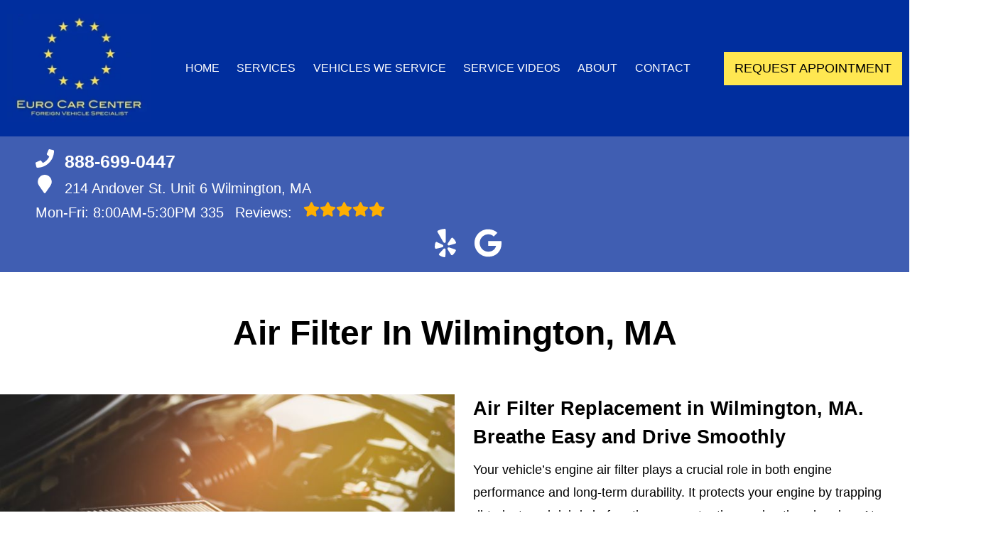

--- FILE ---
content_type: text/html
request_url: https://eurocarcenter.us/service-AirFilter.html
body_size: 39529
content:
<!DOCTYPE html>
<html lang="en-US">
<head>
	<meta http-equiv="content-type" content="text/html; charset=UTF-8" />
	<title>Air Filter in Wilmington | Euro Car Center</title>
	<meta http-equiv="X-UA-Compatible" content="IE=edge">
	<meta name="viewport" content="width=device-width, user-scalable=yes, initial-scale=1">
	<meta name="description" content="Keep your engine in great shape. Bring your vehicle to Euro Car Center in Wilmington to see if you need a new Air Filter. Contact us at 978-447-1590." />
	<meta name="robots" content="max-snippet:-1, max-image-preview:large, max-video-preview:-1" />
	<link rel="canonical" href="https://eurocarcenter.us/service-AirFilter.html" />
	<meta property="og:locale" content="en_US" />
	<meta property="og:type" content="website" />
	<meta property="og:title" content="Air Filter in Wilmington | Euro Car Center" />
	<meta property="og:description" content="Keep your engine in great shape. Bring your vehicle to Euro Car Center in Wilmington to see if you need a new Air Filter. Contact us at 978-447-1590." />
	<meta property="og:url" content="https://eurocarcenter.us/" />
	<meta property="og:site_name" content="Euro Car Center" />
	<meta property="og:image" content="https://eurocarcenter.us/img/service-AirFilter.jpg" />
	<link rel="shortlink" href="https://eurocarcenter.us/" />
	<meta name="subject" content="">
	<meta name="distribution" content="global" />
	<meta name="rating" content="General" />
	<meta name="robots" content="index, follow" />
	<link rel="icon" href="img/logo-32x32.webp?v=1764011771294" sizes="32x32" />
	<link rel="icon" href="img/logo-192x192.webp?v=1764011771294" sizes="192x192" />
	<link rel="apple-touch-icon-precomposed" href="img/logo-180x180.webp?v=1764011771294" />
	<meta name="msapplication-TileImage" content="img/logo-270x270.webp?v=1764011771294" />
	<base href="https://eurocarcenter.us/" >
<style type="text/css">
@keyframes navSCR{0%{transform:translateY(-110px)}to{transform:translateY(0)}}*{padding:0;margin:0}*,:after,:before{box-sizing:border-box}:after,:before{padding:0;margin:0}*{font-family:Poppins,Helvetica,sans-serif;line-height:1.5}html{overflow-x:hidden}#main,body{background-color:#fff}ul{list-style:none}a{text-decoration:none;color:#002e9e}.skip-to-main-content-link{position:absolute;left:-9999px;z-index:999;padding:1em;background-color:#000;color:#fff;opacity:0}.skip-to-main-content-link:focus{left:50%;transform:translateX(-50%);opacity:1}header{display:flex;flex-flow:column}#head,#head .title,nav{display:flex;flex-flow:row}#head,#head .title,nav,section{width:100%;flex-wrap:nowrap;align-items:stretch}.flex-row{display:flex!important;flex-flow:row;align-items:center}.reviews-social-wrapper #link-atom-header-reviews,i.fas{display:inline-flex;align-items:center;justify-content:center}i.fas{width:26px;height:26px}i.fas svg{height:100%}.d-lg,body.multi .contact>span{display:none}body.multi nav ul.nav-drop-f li a,body.multi nav ul.nav-drop-f li span,header #header-top *,header a{color:#fff}header>div,i.fas svg,nav>div{width:100%}#header-top,header{background-color:#002e9e}#header-nav{background-color:#f9e351;box-shadow:0 3px 10px rgba(0,0,0,.1)}#header-nav>div,#header-top>div{max-width:1300px;margin:0 auto;padding:17px;display:flex;flex-flow:row;flex-wrap:nowrap;align-items:center;position:relative}#header-nav>div{padding:20px 10px}body.multi #header-nav>div,body.multi #header-top>div{max-width:1400px;font-size:16px!important}.reviews-social-wrapper{display:flex;flex-flow:column;justify-content:center;align-items:center}.reviews-social-wrapper #link-atom-header-reviews{text-align:center;width:100%}#header-top{font-size:20px;min-height:107px}#header-top .social{flex:1;text-align:right}.contact a{min-height:35px;display:block}.contact a .fas{margin-right:15px}.contact .ico,.reviews .ico{display:flex;flex-flow:row;align-items:center}.contact .ico,.reviews a{display:block}body.multi .contact a:first-of-type{font-size:30px;font-weight:700}body.multi .contact a:last-child{font-size:16px}.reviews,body.multi .contact{padding-right:75px}.social ul{display:flex;flex-flow:row;list-style:none;margin-top:4px;margin-bottom:4px}.social li{margin-right:10px}.ico-stars{width:115px;height:23px;background-repeat:repeat-x;background-size:23px 23px;background-position:50% 50%;display:inline-block}.ico-stars.ico-star-4{width:92px}.ico-stars.ico-star-3{width:69px}.ico-stars.ico-star-2{width:46px}.ico-stars.ico-star-1{width:23px}.social li,header .reviews .ico-stars{margin-left:10px}.reviews .num-reviews{margin-right:10px}div.contact,div.reviews{padding-right:35px}#logo{width:auto;margin-right:15px}#logo a{display:block;margin:0 5%0 0;height:auto;width:auto;background-size:contain;background-position:0 50%;background-repeat:no-repeat;max-width:300px;max-height:160px}#logo img{max-width:100%;max-height:100%;margin:0 auto;display:block}.nav-wrap,.social li{display:flex;align-items:center;flex-flow:row}.nav-wrap{flex:1}.social,body.multi .nav-wrap{justify-content:flex-end}body.multi .nav-wrap .extra-buttons{padding:0}.nav-wrap .extra-buttons{padding:0 15px}.nav-wrap .extra-buttons a.cta{color:#002e9e!important;background-color:#fff;transition:all .3s ease}.nav-wrap .extra-buttons a.cta:hover{color:#000!important}.social{display:flex;flex-flow:row;align-items:center}.social-icons{fill:#fff}.social li a{display:inline-block}.social li .fas,.social li a{width:40px;height:40px}header .ico-phone{font-size:25px;font-weight:800}.head-phone-text,nav label{display:none}header .reviews span{line-height:37px}header ul{white-space:nowrap}nav{flex:1;font-size:15px;padding:0 35px 0 10px}nav ul{display:flex;flex-flow:row wrap;align-items:center;justify-content:space-around;flex:1}nav li{align-self:center}nav a,nav span{display:inline-block;text-transform:uppercase;text-align:center;font-weight:400;font-size:16px;cursor:pointer}body.multi nav a,body.multi nav span,nav a,nav span{color:#002e9e}nav label{font-size:24px}nav input{font-size:24px;position:absolute;z-index:100;opacity:.0001}nav input+i,nav ul.nav-drop-f{pointer-events:none;position:absolute}nav input,nav input+i{top:50%;right:50%;display:none!important;width:50px;text-align:center;height:50px;cursor:pointer;margin:-13px auto 0}nav input+i{z-index:2}nav .nav-l,nav a,nav span{position:relative}nav ul.nav-drop-f{opacity:0;top:100%;z-index:100;display:flex;flex-flow:column nowrap;margin-top:10px;box-shadow:3px 1px 15px -5px rgba(0,0,0,.5);background-color:#f9e351;padding:10px 0}nav ul.nav-drop-f ul.nav-drop-f{top:0;margin-top:0}nav ul.nav-drop-f ul.nav-drop-f.hover-bottom{top:auto;bottom:0}nav .nav-l .nav-l>a:after,nav .nav-l .nav-l>span:after{content:"▶";text-transform:uppercase;font-size:12px;right:7px;position:absolute;margin-top:4px;opacity:.3;cursor:pointer}nav ul.nav-drop-f.left{left:100%;right:auto}nav ul.nav-drop-f.right{right:100%;left:auto}nav>div>ul>li>ul.nav-drop-f.left{left:-15px;right:auto}nav>div>ul>li>ul.nav-drop-f.right{right:-15px;left:auto}nav ul.nav-drop-f li{display:block;background-color:#f9e351;align-self:flex-start;width:100%}nav ul.nav-drop-f li a,nav ul.nav-drop-f li span{padding:7px 25px 7px 20px;display:block;text-align:left;cursor:pointer;background-color:#f9e351}.slider,.slider-b{width:100%;position:relative;overflow:hidden}#top-slider.slider .slide:after{content:"";position:absolute;top:0;left:0;width:100%;height:100%;background-color:rgba(0,0,0,.3);pointer-events:none;z-index:0}.slider .slide,.slider-b .slide-b{position:absolute;top:0;width:100%;height:100%;background-repeat:no-repeat;background-position:50% 50%;background-size:cover;opacity:0;pointer-events:none}.slider .slide.active,.slider-b .slide-b.active{opacity:1;pointer-events:all;position:relative}#top-slider{height:600px;background-color:#2e2e2e;padding:0}#top-slider *{color:#fff}body.multi #top-slider *{font-size:44px!important}#top-slider .slide,#top-slider .slide-b{display:flex;flex-flow:column;align-items:center;justify-content:center}#top-slider .slide-b>div,#top-slider .slide>div{display:block;width:90%;margin:0 auto;text-align:center;z-index:1}#top-slider .slide-b>div>*,#top-slider .slide>div>*,body.locations-size-big .banner h1,body.locations-size-big .banner h2{text-align:center}#top-slider .card-b,#top-slider .slide h1,#top-slider .slide h2,#top-slider .slide strong{color:#fff;text-transform:uppercase;font-size:46px;background-color:rgba(0,0,0,.54);padding:5px 20px;display:inline-block;width:auto;font-weight:500;margin-bottom:30px}#top-slider .slide-b .card-b{width:50%;padding:50px}#top-slider p,#top-slider span{font-size:25px;color:#fff;text-transform:uppercase}#top-slider a{transition:all 300ms}#top-slider a.cta{margin:10px 0 10px auto;background-color:transparent;border:2px solid #fff}body.multi #top-slider a.cta{font-size:24px!important}#top-slider a.cta:hover{background-color:#fff;color:#000}a.cta,header a.cta{background-color:#002e9e}a.cta{position:relative;display:inline-block;max-width:300px;width:100%;margin:0 auto;border:0;padding:10px 15px;color:#fff;text-align:center!important;text-decoration:none;text-transform:uppercase;font-size:16px}.width-auto,a.cta.width-auto{width:auto;display:inline-block}.header-location-wrapper{flex-grow:1}body.multi header a.cta.link-atom-header-view-location-link{padding:7px 8px!important;border:1px solid #fff;margin-top:5px}header a.cta{margin:0;font-size:18px}header a.cta:hover{background-color:#000;color:#fff}body.multi .top-nav{margin-left:5px;margin-right:5px}body.multi header .appointment{padding:0 3px;margin-right:10px}body.multi header .appointment:last-child{padding:0 3px;margin-right:0}body.multi header a.cta{font-size:15px;padding:10px 15px!important}section{padding:50px 0;position:relative;display:flex;flex-flow:column}.section-seperator,.section-seperator.bottom{height:37px;width:100%;position:absolute;top:0;left:0}.section-seperator.bottom{bottom:0;top:auto}.section-seperator svg{width:100%;height:100%}section>.wrapper{max-width:1300px;width:100%;display:flex;flex-flow:row;flex-wrap:wrap;align-items:center;justify-content:center;margin:auto;text-align:center}body.multi section>.wrapper{max-width:1400px}section>.wrapper.col-2-left>div:first-child{width:55%}section>.wrapper.col-2-left>div:last-child{width:45%}section>.wrapper img{max-width:100%}section p{font-weight:400;line-height:1.8;font-size:16px}.slider .slider-nav,body.ddm header{width:100%;height:100%;position:absolute}.slider .slider-nav{pointer-events:none;z-index:1}.slider .slider-nav a,body.locations-size-big .location-image{display:block;background-position:50% 50%;background-repeat:no-repeat}.slider .slider-nav a{position:absolute;width:50px;height:70px;background-size:30px 60px;background-color:#222;pointer-events:all;top:50%;margin-top:-20px}.slider .slider-nav a span:after,.slider .slider-nav a span:before{content:"";height:1px;width:30px;background:#fff;position:absolute;left:15px;transform-origin:0 0}.slider .slider-nav a span:before{top:13px;transform:rotate(45deg)}.slider .slider-nav a span:after{bottom:13px;transform:rotate(-45deg)}.slider .slider-nav a.slider-p{left:0;transform:rotate(180deg)}.slider .slider-nav a.slider-n{right:0}.slider-nav a:hover{background-color:#fff}.slider-nav a:hover span:after,.slider-nav a:hover span:before{background:#000}nav .hover>ul.nav-drop-f{transition:opacity 500ms;position:absolute;opacity:1;pointer-events:all}header.scr #header-nav{position:fixed;top:0;left:0;transform:translateY(-110px);z-index:1000;animation:navSCR;animation-duration:.5s;animation-delay:.1s;animation-fill-mode:forwards}body.ddm{width:100%;height:100%;overflow:visible}#sb-wrap,body.ddm.body-scr{overflow:hidden}body.ddm header{overflow-y:visible;box-sizing:content-box;background-color:transparent;z-index:1100;top:0!important}body.ddm header.scr{position:fixed;overflow:scroll;top:0!important}body.body-scr #header-anch{margin-bottom:110px}header.scr #header-top{opacity:0}body.ddm header.scr #header-nav{position:absolute;top:0!important;left:0;transform:translateY(-110px);z-index:1200}#about h2,#about h3{font-size:42px;font-weight:700;padding-bottom:10px}#about h3{font-size:34px;color:#002e9e;border-bottom:1px solid#002e9e}#about h4{font-size:26px;font-weight:400;padding:10px 0}#about h4,#about p{text-align:left}#about .banner-text{padding-right:25px}#about #banner-image img{height:100%;max-width:900px;width:auto;margin:0 auto;display:block}#about #banner-image span{padding-top:25px;display:block}.d-table{display:table}.d-table>div{display:table-row}.d-table>div>div{display:table-cell;vertical-align:top}#sb-wrap{width:100%;max-height:0;max-width:unset!important;transition:max-height 1s ease-in-out;position:relative;padding:0!important}#sb-wrap.active{max-height:500px}.sb-wrap-inner{max-width:1300px;display:flex;flex-flow:row;justify-content:space-between;align-items:center;margin:0 auto;padding:30px 10px;width:100%}.sb-wrap-inner .sb-content{flex:1;padding-right:20px}#sb-wrap a.close-btn{position:absolute;top:10px;right:15px;color:#fff;text-shadow:2px 2px 5px rgba(0,0,0,.7)}.reviews-val,header .logo-shop-name,header .view-locations{display:none}body.locations-size-big i.fas{width:20px;height:20px}body.locations-size-big .highlights .content i{width:80px;height:80px}body.locations-size-big #header-top{font-size:16px}body.locations-size-big .contact a .fas{margin-right:7px}body.locations-size-big header .ico-phone{font-size:22px}body.locations-size-big #header-top .contact{margin-left:40px;padding-right:0}body.locations-size-big #header-top .reviews{padding-right:0}body.locations-size-big #logo{width:15%}body.locations-size-big #logo a{background-position:50%left}body.locations-size-big .banner h2{font-size:2.3rem}body.locations-size-big .contact .ico-location{white-space:normal}body.locations-size-big .location-image{min-height:1150px;background-size:contain}body.multi.locations-size-big .contact a:first-of-type{font-size:22px}.multi-col,.multi-row{display:flex;flex-flow:row}.multi-col{flex-flow:column}@media only screen and (max-width:1280px){#about #banner-image img{height:100%;max-width:600px;width:auto}#header-top>div{flex-flow:column;padding-left:50px}#header-top .social{position:relative;width:100%}#header-top .contact,#header-top .reviews{width:100%}.reviews a.ico{display:inline-block}.content-text{padding:70px 50px 70px 2%!important}#header-top{order:2}#header-nav{order:1}.social ul{flex-flow:row}}@media only screen and (max-width:1024px){header .view-locations,nav{display:block}header .view-locations a{border:1px solid #000;margin-bottom:15px}body.locations-size-big #header-top .contact{display:none}body #logo,body.locations-size-big #logo{width:auto}nav input,nav input+i{bottom:25px;top:auto;right:10px;display:block!important}#header-nav,.nav-wrap{flex-flow:column}#logo,#logo a{margin:0}#logo img{max-height:300px}nav{padding:10px;align-items:center;justify-content:center;display:flex;flex-flow:row wrap;text-align:right}nav .nav-l .nav-l>a::after,nav .nav-l .nav-l>span::after{content:none}nav ul.nav-drop-f li span{padding:0}nav .nav-l:after{content:" ►";text-transform:uppercase;font-size:22px;right:20px;top:3px;position:absolute;color:#fff}nav .nav-l.hover:after{content:" ▼"}.nav-l.hover>ul,nav ul{display:block;width:100%;height:auto}.nav-l.hover>ul{position:relative!important;opacity:1!important;top:0;left:0!important;min-height:auto!important;max-height:unset;overflow:auto}.nav-l a{display:inline;text-decoration:underline}#header-nav nav>i{color:#fff}nav>*{flex:1 1 100%}nav ul{text-align:left;overflow:hidden;position:absolute;left:0;top:100%;max-height:0;transition:max-height 500ms;background-color:#f9e351;z-index:99}nav ul li{padding:5px 0}nav>div>ul>li{border-bottom:1px solid #444;padding-left:15px}nav>div>ul li:last-child{border-bottom:0 none}nav ul.nav-drop-f li:first-of-type span{padding:0}nav ul.nav-drop-f{box-shadow:none}nav input:checked~ul{border-top:1px solid#f9e351;max-height:100vh;padding-top:10px;padding-bottom:10px;overflow:auto}nav>div>ul>li>ul.nav-drop-f.right{overflow:visible}nav ul.nav-drop-f li.nav-l a,nav ul.nav-drop-f li:last-of-type a,nav ul.nav-drop-f li:last-of-type span{padding:0}#about #banner-image img{height:100%;max-width:400px;width:auto}}@media only screen and (max-width:768px){#logo a{background-position:50% 50%}#about,#about .col-2-left,#featured .col-1-3,#key-points,.sb-wrap-inner{flex-flow:column}#about .col-2-left .banner-text,#featured .col-1-3>*{width:90%}#featured .col-1-3>h3{padding:15px}#featured .col-1-3 div{padding-left:0!important;border-left:0 none!important}#affiliates .banners-row,#different .col-3,#featured .col-3,#key-points .banners-row,#mission .col-3{flex-wrap:wrap!important;justify-content:space-around;align-items:center}#featured .col-3>*,#mission .col-3>*{width:46%!important;margin:15px auto}#different .col-3>*{width:46%!important}#key-points>*{width:100%}#key-points .content-img{height:300px}#different .col-3>*{margin:45px auto}#key-points li{width:33%!important}#affiliates .banners-row>div{width:33%;max-width:none!important}section>.wrapper.col-2-left>div:last-child{width:90%}#about #banner-image img{height:auto;max-width:auto;width:100%}#about .d-table,#about .d-table>div>div{display:block}#about .d-table>div{display:flex;flex-flow:column}.social{right:0;position:absolute;display:flex;width:165px;top:0;height:100%}.social ul{list-style:none;display:flex;overflow:visible;margin-top:0;top:0;min-height:100%;align-items:center;justify-content:center;background-color:transparent!important}nav .social li{display:inline-flex;background-color:unset!important}}@media only screen and (max-width:640px){.d-lg{display:block}#header-top{text-align:center}#header-top>div{padding-left:17px}.contact,.reviews,div.contact{padding-right:0}header .reviews a::after{float:none}#key-points li{width:50%!important}#affiliates .banners-row>div{width:50%}#top-slider{height:500px}.head-phone-text{display:block}.head-phone-number{display:none}header a.link-atom-header-phone{font-size:18px;padding:15px 30px!important;background-color:#002e9e;transition:all .3s ease;font-weight:800;color:#fff!important;margin:10px auto;border:2px solid #fff;display:flex!important;align-items:center;justify-content:center;width:80%}header a.link-atom-header-phone svg path{fill:#fff}body.multi #header-top .contact{margin-left:0}}@media only screen and (max-width:600px){body.multi #top-slider .slide-b .card-b{width:90%!important;padding:50px}body.multi #top-slider *{font-size:27px!important}body.multi #top-slider a.cta{font-size:18px!important}#location-box .wrapper,#location-widget .wrapper{display:block!important}#location-widget h3{padding:0 0 20px!important}#location-widget .wrapper .loc-content h5{font-size:1.5em!important;margin-bottom:5px!important}#location-widget h3,body.contact.multi h2,body.multi h3{font-size:28px!important}body.multi .fa-bars{color:#fff!important}}@media only screen and (max-width:480px){#logo{display:block;width:215px;margin-left:60px}nav input,nav input+i{top:50%;right:auto;left:10px}#different .col-3>*,#featured .col-3>*,#mission .col-3>*{width:90%!important}#affiliates .banners-row>div{width:90%}.fa-bars{color:#002e9e;font-size:30px;margin-top:-14px;opacity:.7}header a.cta{font-size:15px;padding:5px}header .reviews span{line-height:30px}#key-services{padding-top:0}#key-services .content-img,.slider .slider-nav{display:none}#key-services .content-text{width:100%}.f-logo img{max-width:100%}#reviews section p{max-height:60px;overflow:hidden}#top-slider .card-b,#top-slider .slide h1,#top-slider .slide h2,#top-slider .slide strong{font-size:36px!important}#top-slider p,#top-slider span{font-size:18px}.nav-wrap{align-items:flex-start;padding:20px 0 10px}.extra-buttons+.social{right:0;position:absolute;display:block;width:50px;top:0;height:100%}.extra-buttons+.social ul{list-style:none;display:flex;overflow:visible;margin-top:0;top:0;right:0;justify-content:center;height:100%;min-height:100%;background-color:transparent!important}.extra-buttons+.social li{margin:0 10px 0 0;padding:3px}}@media only screen and (max-width:400px){#key-points li{width:90%!important}}
</style>


<script>
	const _font1 = "[base64]/TnV2siFg2IPl0rFa8MkQjZM1ksJPH4zvD8NnuKMzYXqT2MokqiP/GBD0jkJwQTK1g5cxHtotx2urvzdrLIuqjtetn+l67st3rG8F7LG+QOIooiaBjWstaWgRdQ5UyyDxhDABwwz/kAcN/9sMQmbxIR2g6tBFLICgD7cYCHz9/pKajTgsxyoxLAznsJSEX9/6/5aWcCS1SmyIIwnS3okSXHetWb+5LMvLy8OZN8CkHp83xY4MkrJSkAuSqkyTImJSS3bm2BXIWQXxZlhXQ1GdO4gG5cqR9H2fq1b+8yCzU5jwl9Q4xJCDmH9kuX5Wwqr50paqEltA9YAOslSxV2/iJiBtEiAOYERDsQkGC6jnmuJEgDqVbw8WiiRS/DlEUGAX2rdsA1v1seoQV+Hb7KGddYPEdX7iv04ChwcFdE4spmxUttG/cD8DZAD3c/YL8IQAEDsBNGGAtEyNQ5KnosYwGbtPoSakw92NO93x/3j8EmYlOx6dhsLBcrw+45kJ4+Kn2sykAcibWxv3GH0dh4bLKU87Nq5qv5xzw+F8/6lZjPPv326f9f9/367a/f/Nr3655f1/y6+FfcL9/9fPrnkyDMYuAP1lU+BfwFbPoW2PEhMLYD+deY0T4fEcYg4cJAMQQ1z8LXWYzwuXhTqpw7jMuxiF/OF1u3JWHUEyYpgnJhagAHxd0LdzAgGhkBc8bwucASPPCElzAw1HNnyI5m+DTIMD5fZ9CUCpwKLZjFBgMERlg7xxPBtA+QGoPSPA2y/VOqzvvZjcghLWB7/Kv5aiOESQqMC0LJ5igl31IRzru9ywzRwzugqVUbVd36vjFTu9lNE1YtKMry1Gq/mrePN9x6xGw7Yh/4cPGQhk1ak1gLyN8e/QM6RRPyEaQqK14VqcqeqrcicxBCDq+j12Usgj398ZrCUGt5Sw6wUP5rwtVnGPsI8J/a7GrBT2lb9zapoXFhD/N9LnfBDi1aePIejlgKLMJgxcG0hiDiwZ8tS0jXvqN4q66U+TmYux2K0rMlbjOyxM6Gr3StevUBzrjp9W5UydDl0oY1iwoHD8wg+3QH7HJ5jPkenfGCgzLHfmzEf5jHNYceW9+Bcu/sANy+R8UNrB0WuvgOtg8kyB9usbdgzebee/SeMX/pMLqPwa6epMCpwYvHs1LsPR37KDJnV0/vEKwPu3ae9ggESuB1CUMNzd54aHNdgdrdPnccKqyWNNtWcF1MFCuoDs5AvvJjUmBAiK58LEaxwbauQp6AP6Z45wqIU1C8TBqCoFJGFEO6NyfjWSMP3/kcQNicAB1/L43yaU04RsYJjz4u0TXNR2dkM1vOqPhcAP2izlDzFnk2d+s/n/2nArbA4KVBPUJjVaIrg/Gp0oQPtO6IbFL7uGdCZxG+DxUAyW9tGKC7+HxU9b/dChtB8n3GTSvDuXYD4PKESOgmy45QE0CA5edFrmmeMBYJ2/CN2tdaWqOpOqmPxzh44SkuPBeBC0k8lcKGdEaCfW9PElVSL7jCRCiQWEw1lkzMJy0qlR5hHq/DqFi64cTim2cr0OaViVGsk4rUZxXwzIR3ai5NrMbTf1RKOTkVKKbKxQfRFjp7N7aTEew5ars7/ZI4n11emFk0a7/7YAykhnSTyleG+/yruUKWmHC/GWlla4gbHPivxvp0lLTeoIeV2RWOnKq+M/W4Ld1H7V5W9uwwZ4IKqpiDEWBSmlFRzU/PzmAP28liC52W7ZxKt+C0jkYNzQbrTc7WIuhlIFQJFOhyyKJgHQUbxxY4PwbF9UxDZmkDVgnxKneBxAHHVFly67HkXM2EkyTA5S/97fWm6K6yZ+H590t36L3xRPx3H/PKgunVINM+UQURp4igoRidjKW4AeH39nLq+AzqEc5yPfEAwkQEPWxwkVzxcZeHd+L6gs+x9po1lkTKBXwXi71Q5wInp0BX8r+cQoGi3IHSTn16wN/bv56a3poT5IONsJ4CqTqIXAetiedViAtPvFW4v9Cden0jGI6b7TNf6+lQoxk5MabUE9Mj9xlkFhCNmnCcdKLJFjpcbMGOdIzSxWJvS3AOLrBWn51Ds7N1pC3NAeZKL5bdtgNsz/YtvnaM6LNAazjvIJuFxHqegzVpQwIAu8KOF3OsWr1OQAYruvcrrBUTkXBOZzdjp+59tzB/[base64]/SDd+wR7/BS1iSKFAdEauTBSgfbnqUphMPL2XbxAyydsonDRR6ywQ/BtLNSexK+QOii78HOT3vBooWOesCNFmfRd6ZKWORxTKpa59j9UUKecNlFac42O5PMx6Ndd3T8WFJnPB2Z/C7XNhh3exzUeooshSel9OrMPAvMj0mf1aTo78CGF916bgBZ6tO9HoWPPAA2JTveJC47qR7m/xx8TMvAC0AbflCPubOPtKQJtn2676KUkVBlnI/jMHQHE5YMNQuV/o75L+1UjrKqvBQET/n2QH2vNiS79Fmv2LUmYYjj8bKUAXG/VhPWcxflKbPb67m87LJ59CYpoGYuwSM0o+kmTOHIsov98vE5cL/90zASl88BJ/ecWPEfo8dVJXZyfCBCoO6mVxqeLs8Y2AuamQYZKci+++9o/58x4P8dNTAfeCF6a24aDTRhxLOCsN7kfusrooGs+UgNR5cbXgqrv8815xIQfEmzP3/SgaQnUhQcAPwVcZmPZuTBUdo4kAEb9GIoFlvnluMZ/+v5rtni7nvN/CMELr8U0fLyCRHG/R7w7it3/Pb/fwM3/BupuG+sP7qAHq9mK+/eXZw9J3Ip4uW0bjzAPoxIre2LPvym1sWM2XLP6N6fX4Mmy5LVr1eWI4YY2AZnFH1xUDr41THvZeOMGRwNGJDXcA9yMQymSPLPFEan5S986VkhDGdrZE0j1la9xfjLv2n/XwJidpf+z/IazQUiMWGApncN8mVs5eFnNuCphJqSKTa9PQ6Iqk1/f9DFUJBXFZg+ICpxtVKIrYOjta3FSh2opmNNBVcQ+d7xSpjTcH4V0eyCQSFKSefpc/LUaeg0Z+zc2MzUqPKr1xNgur9hvlDC9etmyux5lVevNRGqeCZtTIQ9W3ykNOi2NPgNlqRtnNPHa680BtTW16X3b22IqE0EOMF5FCMoNtY2x2iFHJRCZWNPTvf/ca8btC5PkM8hzOXnSWdaBu+QjNsxUR7NjSHMyc/[base64]/6A+/7Cw0PpnqnesGVwt8yVTgm01xKUUSE3iuLSFQ9TSgt8IVlrhbLeUwmZ6QrH6Tb6jlcvRTa8HoTwB1HN29AfQ091dnF1ZerIETVCElazCYg+VekQqqkl6uzi3qqGnwbnOimUrByYLvZvr6y0r5uu7HhXujejOr5Czo6Fyye0ZrZCnbU/PNZ8/lpgGbC/gkacHtATf7vtfo1Fw0B1+OL1VKVqkkqbTEapVOapKrSrkmDy8apJyiiLOiC5UaXr9vp2lRa6trc7fTV7qrOLgIlAyGUX8RHQyitiAZ2DITQENg9gLEGSm32QDmKhpPp9GQyBpynCoRoCIXGSxt5LiEKdqheqvUhFFDD+/vRiIcY8Z8Rg5r9/[base64]/fx2FRv3xdcnuQlUrWK0z64/ChjSdfj8MRi/drvGe8yL9heBAz+hldic1g7RQPxJ52jX9oHOn598hlv+GeL9bC1qyzGPM4OEi2c16PcCVQa1BuQoOCDYUuzJdpX0VQqWqWQl1mK7wqaiZQqebyNIsFFFdphu5iGoUghOPKwVydbMcajWboI6gUqWsEPSVoA/Q7MbK9xEynfYmQ3MJhKxozKmoi6onynUlnb4xVv+1Ag5f563wF3krdXx9/h/+saau4iJdKQm1WZWpqBZXc6+kux64yjYG1D4IvprEsYR9EQXFTpinY33yj9V1+f26yXJ5u8UCtU2WFegmQOKgxq0gqnXZFHmhLVLrBPi7jffQe0qNMsflMQcQ/jBWTiNoJlToYPUpGlFTUKKvWlgSa3P+5uZLNR63pbEvIOoFNevrHF34oS/reQ2xiMEOIJCTZTRYlbDZYSWjD9BhPR4iD/hazl4T4e2ZaCYoavnyr5aH8EKlgpRMbXb2o8zVKGi7/ez5b3bfXn/[base64]/MKmr05PSZf/3qVK1YUSq0pnLAwfuQrkjcJDWiGjkBZBSo5yDzlmoAbSMTNSw2kVii0sY3AAicTINBqtSZXJYiSDe1HPFdzujYrPxA1pD5q4MT9c35n+Dnt0Z7qkXZl5wT7s45SKo7LjQcsG7d/je0WUd56ec9/YN2zsGZGaM2ZLtqYz6MaVk94GeA2CReqimWROzIFpdrwblq0pGWbNj0BgfAS7QyLj6vBxjbkqUeVhMQmAyFJXhlQwlkxDjHRZlU3KNOXl6rqxAAxNifDFotrVkFDgcQKej4LNQ3qHcu4r7qgTC2Y1Jmze1PhqZKBXI4hc3J9Yfa/15dKJRAIFe+pykifOzprzzyOAXftCqR1gbLdGqOp810sPyVEZPmFdZyZloF8sVoMTLOBq2HNHkCxBPodXq8SIAq0IOv9iQaxEldtWL0eM/Z4tZHj9dXFrdjHGYE6VKEReGFGn37xwX93YlehUIOMT/tGv2gUdc/p5dq3f9xBd+vHDjxT083sGLpsYholnNh/Pz+/C4BWz2VDxY0TpbuidsS85Z6Ox6dP1ul/Pt7jDp7K2c0l3e9fkpBZFQEjoZdQ5Gp6AgpFxIxlOUrjyhq8kapkX5OzisXfiEkxD2ZUma36RgK6zSUbkLxJuJXI22AfidI/bnJW6X9rIYW1St3AKN+VBvkMghnZRCM4hkMp2EApjVj8aNezxu7GPa9NHYeT9pP7cQ24wDz46sd1o3lpUxEqOkFMSmRdu8S105s3Wq+R63asFsvds1S0+G2+PazdK5BEZ/PqdcodC2fjZfU10wGjKnGNEzYtEXoCo+4f0ZO0pRrUUAVo43aAhksjRzqAD2wPyP/bxJFISENzLVHBFEpoikHA5sKGSRhAPmTfD21iMc/[base64]/IDl4ePhmvexmC8jPyESLl3tYglxpipjrzHUSbGZUqTQ6rGQQaajWVhtShzRPqHU6J9Y3vQffs+V0ChnKZzXyfGl/xMf9kUabJJCA+Jns1kI4F2DlZIOZwGCaCGRiMSlGMxEDjcSVzeGIJSSyUMLjCsRkkkTCAcuy/b2O0U6O6/W91IOsJu7dV9TmkLU5tKOJIofl3+PWP/M9ojT31vTWAsdMlvDO3+yoCtmqQxfaxmNfxM9FYp0WsnSFVjSRO3SRz1iEv/Kcq01nbO17BfD1Tz4qPr7yg5vXDrGuKZoT6oObFi79fQm4DrurtzsDXVFZHMXcOI53brVz0BKXaZ2/1OE9I+hxcGuqv0e1mW2Me9Mb5i/p7Jy/eEbrv0fNR/9rBb8u37BoB5rs2rVr1kE7gCnXbwDzC3qJLbALOWtRXfYJIaQuDHSTpigdQl92ytKzLGXNQojtcwBbwiqYcG3Sax3GQGqEjdltCbofXTzj/gO3rQOWCYSwXDMjcgbgzQ82Ncn9RJqGQCFLl2xvGTHuF/FYOE6C8OBiu8NW7Y00ubA9NHJCTuYBX0GijEfKMIlThyQTZTT+wkXZKBVInsWyTyiZOn0OQWxi/eQfq2vze6E6wckKfeB6pVBuSVQva50gR6BydkQJUqKonoM0yURB2C0mIQW5VLgcjdS19NHVsLzwKhkD9ZDtdENGa5v8tkjaFNw5lbLIAMydrLdYXr+bwPT+6G7lolaVQd+ikHVaTPLWSXJkggAd75EhHXiae/zndneDpRNPd49H9WYyzS2RUN0mEo1mJFGcEinZY6DQACNqRl37xwbtZ+2fnFxvMPLGy3Qf16aYlU/FWi9R6l6l+3nuxixLVOw+yXV3ZkzGW4WNEalFsF/xh1Kq63Ed4NhfFTLY0fg8wQFFTwv6N8podHvhHRk21TI/6Pyk/[base64]/+nnPoyOZMhsHytenF5Hd51ZRkMYFjmXaYFtAWL9f+pAVTb5V6f5cA50DJsJkYcBqYpOCMpb8X1/34+80gdkPwl0S31dcVCjpjvZlSwaAXXDispzUTeBtaFkK3dyMYoamSXKzKKuqpqg9+25FW5ROb8hITckyiwrFwYc0Mvr6+pzqruOpSpQQxt1gSNf+LPuYkpLA+iP9LVrWcUUYDiP/8b7bLhUHOwwP5hRD4/Pw3PQvHSJ+4qwbXrgf339FerhVQd38H4KCRgDWP2XwiR2Yfn6+EG74PqBHlUUxSXjkzOyGXLE5Jg/LT9snP+kpe4bsNzrjrzJVDJkuD8tOKNqjgdxLk0HwtDcpPz182qJg/M6pSzoNO2gWhREEalJ/2VH7W3xtUeFLK1omULWWXsrXA+CTnRlFGBtKXgZQ0KD/te/lZffIK+zY4454TlkO+kQblp63doMJq8fgVCvo/3lNQ5vSvgyp+YQZlnBuYURfpg6K4NCg/bZv8rPUbVNjK7BAOqpAGoQEVWEYEzEViyxlWUHh1ZF1sO2SkA/7ATBCK78RRR3tjNVh0D/Ep0S/djw9JJtjTgBs457IcYb63veniZr2TzSj7tsiJ05Ol0oC+Obp9d4fb4S4fs+O0QL4Z3e4Oc7kowE/wIzSfQltVGjhfiYGDeMJXhgN+vutf4PmuDhUjy2lEOwfujp7lRgM9JnsNb2obwzC0T91n2R3upDIJRWVD+5TdUV0fBu8QUMkLBQB2ssmLsIyx/tC+cV8Zk5/B823pY9jQPjXfEbuy0iztheJ2x+a2ow2Z7jlriiDmtGbT6BUGWBLJv9lW6R3O/y8ag/kb4LuPe/YA8ONu1sVPjz6dHBwVkbdnsvA9Iwi+W2qse1QY8K4GcoWLxA95iYZsWNd6hD2ZMgYsrTX4fQPXP2TplpHTqtQjm5Y/[base64]/nw2IQ1S6RoO1rLAOUAWmuoYMBOVUS2w4uVexgiM0vhpYulc7Iy2WBZChWHbJGgSy9L7CrSVqF0ASimiSIV7gipHDFjXjUHJeWS4idIw/PQT5hpMvIrJHcXvaopQYR542RnU5bs/FuImeEkU5KSL/sgmltl90tMntKRqMASefHuc6PaWLN4AxTsaXXogbOpx2vekuMCbjItkuZ0AwzWBkAzJVrD77OjpMPWFSYl6kCv+tUK7wJ+Cy+mG6oCBIYzADmAh+bcdmE8Asb3g+wyTfSC8PjQMVug4xmiB/E866x9s/PaRGP7oHxVFrHVDlC4hGxYFoeixl4CWMoSGgO5Lh4AYQBfrBcrKBIYcKligQ8BxjCAWuVwghbYgDwEcB2CjPMZjHcvXcnDL7DO0VI9X6nQQYnfqdIqUm/b8OwIgapVWeSBgFlyjXBoqGwKJY5EEtoAYHU1fEajWnSoElFmhaRoxLNQspD2iCiuY0srEmdRlxkZGUCrzNv5kdSpFY1MielNHGzGsUaTAKnm3J56WajEmU2WsVHd0TFTEGPpx6PBMIvDgMJBQWDH5uq0niU0RD5Q0RCi/[base64]/zsmQ12eeWl1zb7yjln9PIrskixC0qcdd4VF11y2T9K3XDVNX3KPLXYbTfdUu4/j8xWIaBStSo1NqpVr06DRs2aBE3wr4kmm2SKqVoM2KRNq3Yd/vfYfnfs9XWiwF0/uecb39rneyf1+84pM+122BEHEw3meZKYCN0DBAmH7kY1vxigUCQU7pINljJzNCkU8Z/KkMjRaFQmAA==";

	const _font2 = "[base64]/+pcva7KWRDBPhcaDWejnUrTA/z3AAPD/0/X6Rto13Dvj76K0kypdToo26QAHBF7LwAob5LDUSm2IoEJYrYwcJAXrHFLnAE167f90lu3IcMA+Rt9VF27jUK0ydaqrg7N/bEmjsfYk2wte75GO5EPZXtCxpZB3Q86GsAQg+dAOegMI1SU1UJeiAy6anl8fU5tydiadwSqWCGQwxKs/+6ndw9E5bNriQgKoRJ5CFNS7r/m8BbAWAgrsksvStcCXJ8BcBYA1hYwKnhlwqLCeCVAvlOfEx3ngZRT3Ei+gT9UIuDrLyn2YybgrWE2KV3l8l668RZoJDgIHdniGHZ8GBYurNfsAeBqgZ/UqYB9PQAEDsB0cLAp4usLOYL2aawEbtFuFMaLppd7qF/1qXwAmDIPC4DDRmHiMGHMci8NtxgXqDJwBjIM91VO2YEIwiFDer6qw+aLDXWu8qhW/leXfln97tPDozKPTj048Ov5o8tH4I+LDsw9uPbgBYB57/2BQXnf/fwEb7ge2PgzA2AzkX/CvYL2ZE5wXDzDQDEMsKh53i+A8ZghTopgP5hwRlnO1Mzv/rQOM9/gJMpA66IE8iOZez2MdTNqDJ7gUe8xLIuAETswLCQPnPWvgogcAjyCowDNnzECVCITSFvjXqhYEWixKqdXQ3TTCMI41ycWXzcMdp4bKVsGWEpAl/54+Bsa07togO9LFSc+G9EzKTtm7TpVHYzW0AhKyVHNjpdIrUupNpMOS2ppWOvTuaUbltf3hVxLD1rIAPvwGhWETUeLnQl/BWwcVJ2RRAsVGuKPUvJ+CO7IMj6/AY6V1YP43xXtHgjmbohA1N6iSoQCPNLxpvLQHLzt+vQy61C4Jfm1sU2/LBNneL9V8k+4T6g98vYU3Ymy2FCgL0FexL60q+rkRxJ+1qZWMWcXzwf33CjPVKKEovXR4aObH97iXY7Zu9YgVdiZQE++R/YqdhFrDbQVduQHlAahJ50ANPlpaN1gvdTue8wUiU3vK/QYchlyCu82+vBFqW7+7uak9m9gX1tih06hD/Un6HdT/qeZfqNOfarZfJnBq+A/644r9r/FDS2dTsHcI1ofZnafdDIFCvD5hSJD3hpC2R5vOEw9X0Gqq/PTu30oVyowwHqoGlc1NHLdJgIlwrqRGtDoOkqYp+eQdxN05702RLoGaNwwV2bvQE4s2Iaj1jCgQqNyy0vL0FSBgPo13xkiXsTTdMF2H2HwvME+jz3dEesYayFqK6YfUvSuJmi9cLkOhldldI8hic/0QcI0dDm03QR3TxyZU03S+Qk80EbsgerCByVpSarUPtK6SReryl+yCziJ8Dzq18OJkaEnAQ1C4x6z1f0tp8ZZnbkgLueOn094BtQjgDAlGkWA6pPa8v0xkTd9trtYWBSfwWfK7mVJ6bHoZ3/L4onh0p5lTwt0n0MTwnEoSz1OjxIB93xNyLNvbaSlELIQCMVLUpRJNXTrCeHPUbhLKyAtmJLLT1Qix5jExMnEx0kQZOU2U6KZik9VYcq5ZGyh6odc3jieoWJHmc1j3sWxtzIPyIlqBfQmd0t9pzBIc1ESnp2gIL/evsF1gOXW/SRSbwGS6K6a8Pl1nnFhfcUdvrDlenpnFBKXofXYx75X1PdhGJRhhDFVEQ1+GYkZOZI2rZVjOSXH9rGXJlZbmz90w3iLP6AKTtEoEKiuRw6yQ1tOjNXK9YB5FL1x5Ha9dqRXnQ5kwlSxzo2bxasSk4T4aERvJm39wT79niC4UGxFUC/s6YbxrX4qVyVhQeVDiFb/X6Qc/myoPJIJBmXf5DZvW4wgxFFHaoFo+jILw+z4KZ3jsztc5BGqFYzv0OmtS7ogaBq5w6ecV2X9mqG7UsNGpSa15imwLGtN44QY8wboK/5djV8dkYaDjb44dcXJye9dyQPQwI8ynwHSM5zzETyb9KdpiUupUid1zRh1XlKi2X7pQ5FzlnQ/nSQp3xf14Vmn7A9kvbSu2WojgidsLpDaRanyIqxHfpMerc8JxTPXtyJfHHHvnyM0/SqCGX1t2nNIlY15Ckw+IRrV2SBXUyrUey7zDMJ/Ho6SxKyJgH2s4JHfVh+9UNGHmKojkKm+0cBt2K84tzT/qI52wtA3LC4/5cUvx/lFk7YhuZJnicKSR4dMWNkU7zblStH9fmSEPK+4+lIw/NZtlNm3u+NLF9JI3jIWL+KXvXTBWLxHu7bh6OrCL3vUJ4WXd2EyxZ0okyKlnecBZuAtezwgTxPw5LEm9wabZ/HYQFvJalWZmJdSm132HKN6byaX7iZQgKZb5UdxFvKno+HiBW0jAyrDNo60CL+A2jZpMTobqWS7vbzF3HTGCekdU6RcmaI+FUMP4Rjczu9Sqk8KdTpw1GLsc9kOGPsl2YNeJUYpWAb0myQ9/[base64]/fYN+2XWVe+is3rlIhzeU5LNLvnL+PrwhX54Yk3Ibwlh87wUXogmNpJLtxhvZxayc8GPs9isZ+FzYpFj9GnHbgI8G3jezev0g5J0z40MP+JyL3hIRVYN+b4TKm6bOuaZOjxpBjFWXorZ33Ge1K+5bx+x6Nz3FnhGgHP2qOtwfAU5tGi1U9ksYRlfQjDPLKs8Uh/Mo4cGayr43tWi3O87Leyw4iib90XnUlN6otqyKhT+st3o5P8QerqVd8xSt/x+Kj8UlOwAc+ZcTvbvaBMw2/HLplEw7yedr/[base64]/TFyojkKEQb+GwOoaqshLc1iUKksiqzG3L7Oy4d418NGiZgePI6TMNgNFiYhi0fF7ojq3QS3LRgYhILc1H5VA0uYm5wiLZFiD5gjmLGqfKpYksOgaTZN+b8TEvJfUOBr7x6bCyjnZkA0/bHII4dm29mv7pJFJkVPMw3w1MC1mtKoY8ddxCLbkY1ORxVucqI83O7YeBRs+GAj4axOTNaScysdOcLH6vFj1/5guVawayGusJnYHJNQbDeEuOuC3fnGxNJmYhOeW+TQh3Y3hHYD7sb509On5yfmz0yfmQcv9lWgynkokOszBZnhZxY23qg6JMGAjOu5uWNH4vh8Zp4fLCCVSSSwFIo3GL3pdG//[base64]/pxLI0btu3QHqhlBNnrGJpNJUsKsvhMDPnTDxzokxW1MxWKAhDlQm2H1H5c+g3PP73GPz/0dHL+J53tlGIvXR6IZHcTQXP+pRskq0kW4GlCe0srlORxi+vTFDuqDt3pot6pMKQm16SwM2L39+6tJlMjyWTI6mkSDqAd771VRp07+2v1gE1hN303bSVuBQI4u9V/SBA3XedrqLsZmcB8Ezb5XmBr8yKYkYYcJGNEVMITl4ZV1nx26j+d3/46glj9sFiXfx4tT6TLY45u2AgstK0RmVqQmexMkX7Zc8Q6V/sejKezmzOqtnq7q5cKHVcrGwa6e2wKyPCyvKIzdXHDbapst2jz/9uJ1V42B0szowl8xQsbDAWPG3xjmk5s7x4a3nxrG5VrwNgMadmJxqbiypkS/zSxjytQKjKWeZVEm9ERt4kVh459kNUlB+p9dV2gLltmj5oLmo71Y2suqRIpzAy88qt1rzyTEY6RXEJWXWqq63ooNk05QRnFg8ZzPudDvOBOUOFz5KPLqa0OC+vtDRPtUcFfmKNfd/z/SR8cH5pfhB4Lw6idtztvYuAlsCGhzhpJF1jL7PkOcusSfqkhM/baw/QzOXDIqNz2myecjrN01NmZ/vxpvBSsG9xCcL6Y6ElaIv/FvDT5tO5BF4sPnC1NpS4ettqj5H5OHRw9APw6a9sDrQEsX6OfXODIbQQ/NT9qGd4CQLsbUtL0KG9s0P7Ds1BS2/d+P7a9+A0hDx5ClqCkKfPQCDae9aSO+tw5M7MWuz2WUv2jMORMztjsWteLXBZbQUVWl1Bebb+SOuAdn9cQU2ivuR/aClQW8PjFabcNywTicsM20kbYDSYGhui7ZKsZvkOIX3iPL0lFOu0ykxgdtw3xg+D0Jrat6JAIM0oTw+aCmxxl9B+JxJ+p5WAP7ybGPI8mHiB81lU9Gl0GDbqd1GALiZRlZI/WlFdKx8Rz/wLm+5GorPQuBeiQFGQNiYxM4nPz6vhZQLO4uBFNsS+OAi+X5xNShTx+UmipFloJjvT3Zes0XQJFV3ZM+CDxb8X75q3cOG1TfObgDBlaWHxfde7Ne++f2rxXMFK68qlhpXCFfDb2N22u9ceFXxvvD3yccvH1x7k/WgBuxeffvoT9JOvdK0/qi8KPBs+RB153EU6QbYPAcIuHh8aUY4Mk/PBtXeXrkW9n5GHGx+DITJ48+jxJ2H6x2HW3Vpw5ZTZslnw76f1jwt6QVQNLxe6XRJJgpFWnwlRocw+Iy1B7JIKu/[base64]/JsrsM9BbZXptuoQetP3Mn8fWtLukx2jcfQzGPi4N+g6C7TCRuKDI0YMn9FDIPcvL9Wl5VIgKCvPd0Z1wOMw20XgMoi60EQLbj/78y70XO3Hkm49/[base64]/1iGXS6jfCle4g7uWfQR5LE8YHy9vbSxQuPtWgjU/k2wSj/Ia1WYRT8y3l8fKalva4AX7gttjCCfpwSdmz9bshePRGhR4wqfoklNWp+LiTq1qUNE6vgDRgL8Tr7CY7ye7p+goSadURwiECQx64vny7UED3yMFNQfA/1eq7/RBfXeqr/x/ANQUjAVc6+f0ca4A7+00aBI6Fmh+lgJfXFYsR+WgyAobiuC6o3Axh8sIPPH1LyqcxpjIZGbUSuNrt8lgpjXVyd7BYt+JjibuILZ0Ao2eRGMmMOijKf/[base64]/qt9SDEXpVrs1XmajSV+dZEG5mliguJWUShF0mkd9Co4yQwXJAzv3tl97yfuGe+brputwevXZ8vYOc2pVZHrXuwJjyiM8YsUcoVyZRI3QoI6tZI1BJtPBXNfglP3ZJINXDkOm0Sr5eKWr9h4ybhZhwXgceuX9mAEDSDf88/Lqh/XAPqKFRIPaCn8oINa49x/Vk50DTKF/BHNwWrSuIZufEk5elLqHKBR5FKLo+niudNZncHJKxfHx8gczvIYIvVvpjrXgYhEmaWlcLnA8PEZseqrNT8qC1Upoq9JXoCjRok4JvQ6MloMBCtn99vVBQXuU0AvLgRmtu5eGh6hGEdBIFbcF08fv/054TpbmVnBrBb+cx4aM7POmey3GqEQ4oXP++SlQhzdxXou784aFQ5WtyasCft4vhvO9g5ZWRFe+CKsM8IjHC2Pux6uH+5/0j9jwl1F4oWkf2HBbJZKTi5c2t4h8MKtrU71+FZ2N01rSa/wWzFRI5zY+kGzi/[base64]/LXWPYJNOjwm0HBKKBDyfkU9J+PhqoD0JuJbDbT/1gQSN60VrG/KCWOSkg8uhCgbSk18bOpR7Jmsg6baLxA/3yrJFKugfRmxlQGX9ckrxQL2tTzUetFnFiaKNb98kIgFLYBnwmoHnQtbNZWlWrXRmF945uLNrTsqjXset4WECFOOm5xpI93p6lVvVKlW6+Xd7aJlfyx7HtOtOgjD8G++9kI0fpGL5FMLJZIaXSxVC8rowP/by3luv/j7V7d/elQoQUIuZeirAn05jw5TWZVap/R2k3AVu1yutE6lQAdOTcTtfarP0Ysr9/5qQiGWCYC2NhSSa1c5NZoRO5amcSZYLBAf0Crzx6kjKHQ7WQKJWsCLygbmlfo6ewPXT/s9ew/IZdndHnk7bNYDjmdlpn9llyBA2+Qnuj3xMUWuDbayOYp35YNCKp8ON2cOnLyfg1V3Da/[base64]/KveYWk+7MRUZpiTfzdv8ku7KxJSf7mw5P98Os4LMoCtiig6br/sGbPW9fudRZzqJAcI+wdg14L9HwH83M0/ac6o87tx4R6P66OPynDnpUhn8emzs/BgA9RnggE0/z6pFeR5ed4zMKzxs2A3Uxuqkvx8ueSPXivxiGxVaz7/lHf4ds/wSF4bc9oeXwBcZCq3n31I6pITJS+aLrAut59+afw4pmV8pDK28kJd5blHgEFrPv+U7/h2XhpT4yMvli3wRWq/[base64]/vWVMxZwdsY5Orvi2mB5azx0agX4wPMj/k7/aPH74vCYD8Oj7wQ4FxwXQ1ItB7/iOdfRQ0fxjIhcBj6qujG7areQKHzAeJrMC4BNTvBH4IY5IP0BduGGL+rXgIwBfav0+UVfCmnl/6SAE/cr9wEAlkxxBw3pPOGaHz2cTrugoEokqWK2ojPmRdX9B3DA5481+FQwC+UEtXV+fxa+yFAfN6gJHTCejS1L3PPnGa/5TA3hgLYIAl3rQn8B/mbOD/5wuH/wTw3dGjdwDgx52cN5ffW572e23RgvHh4RhR8DuN6pp9B73+CYGC/XHsD3ke/erFmifl5FWEoVUEdBvyKIIeKJHuIwSc4e32aZC01koIWljFWAlDyE3+HUFJo/AmiKoNsYcwOkTbNoIGQ3QAp46rHOLpWTCLx+t54iIlNUzYwpXar23s9iH9L7b3iCJJiaDRl72DT6cI64WM7mtjF+hjnbQZtpVcABrpZh2IzRTSqxL6Bb8FIbRvo9IBPtViZqVx4JxDZXNvQo21QJcI/j0MISlBbYCBnChs0xeb7jqXmuj5tRLQBMt/QVWibSLA0yvHjVJhwjSw//R4reY38nk2nVcb52oeo/PMkgh8XSNrKwTuLm1A7G6RTSbQ8xmlTXEVUHHxH2tAdD4VWgpK30UjQfUA+Mxqeb/36tThpwMu9TbEC/j3KkVvQISEGR5//wjIW6KZzLEZYbAl2YLJDIf5sZHF4w3eBCFtMDZ4wb3nP2t+8BXPKXCERW0jURY0DfkEAKZL798MzI416rVQSNSJE8YlWSTybjOf6YSYAmfItmO3zrrIBgAwXZA9jSRTLHjYZRNE4jGSxj/ewC+TyDxHOqZJeyy62ogUWmTGglGxviAsLwr6NyEqFNw3s/H8B0LAqBFeNNa8eB/AAD/[base64]/1yxK+/H6bYKJ11vs/bKNNNtsiQKAgwUKEChMOAQkFDQMLJ0KkKNHwCGIQkZBRUNHQMTDFYmHjiMPFEy8BXyKBJELJUoiISUjJyKVKo5BOKUOmLCpqGlo6egZGJmYWVjbZcuTKiyeY0aPXol1+0mfMsH2Omo0XGPKFbts99cxovMGA6x54Yr9jXnjupWmvedNt8/LZbVXgbYXueMv73vGu9/ysyMc+8KETHB4bd9cnPuX0q98NKlGsVLkyFQ5yqVKpWo06teo1+EWjZk1atGl13pQO7Tq5/eYPF91z0qn4gM/c97nTzlhwzg2vO+umfpAll12KLxjxZ/w8M25NT/cQ3eRT91AxnZ5Mz3zivilsnZki8vyfvfBNZzIZbAA=";
	document.body.innerHTML += "<style>@font-face {font-family: 'Poppins';src: url(data:application/x-font-woff2;charset=utf-8;base64," + _font1 + ") format('woff2');font-weight:300} @font-face {font-family: 'Poppins';src: url(data:application/x-font-woff2;charset=utf-8;base64," + _font1 + ") format('woff2');font-weight:400} @font-face {font-family: 'Poppins';src: url(data:application/x-font-woff2;charset=utf-8;base64," + _font2 + ") format('woff2');font-weight:700} @font-face {font-family: 'Poppins';src: url(data:application/x-font-woff2;charset=utf-8;base64," + _font2 + ") format('woff2');font-weight:800}</style>";
</script>
</head>

<body class="service single locations-num-0 locations-size-no">
<script type="application/ld+json">
{
  "@context": "https://schema.org",
  "@type": "AutoRepair",
  "openingHours": "Mo,Tu,We,Th,Fr 08:00-17:30",
  "address": {
    "@type": "PostalAddress",
    "addressLocality": "Wilmington",
    "addressRegion": "MA",
    "postalCode": "01887",
    "streetAddress": "214 Andover St. Unit 6"
  },
  "aggregateRating": {
    "@type": "AggregateRating",
    "ratingValue": 5,
    "reviewCount": 333
  },
  "areaServed": [
    "Wilmington",
    "Middlesex",
    "Wilmington, Massachusetts",
    "Andover, Massachusetts",
    "North Andover, Massachusetts",
    "North Reading, Massachusetts",
    "South Tewksbury, Massachusetts"
  ],
  "legalName": "Euro Car Center",
  "name": "Euro Car Center",
  "location": {
    "@type": "Place",
    "address": {
      "@type": "PostalAddress",
      "addressLocality": "Wilmington",
      "addressRegion": "MA",
      "postalCode": "01887",
      "streetAddress": "214 Andover St. Unit 6"
    }
  },
  "logo": "https://eurocarcenter.us//img/logo.webp?v=1764011771294",
  "image": "https://eurocarcenter.us//img/logo.webp?v=1764011771294",
  "slogan": "Euro Car Center Right!",
  "telephone": "978-447-1590",
  "geo": {
    "@type": "GeoCoordinates",
    "latitude": 42.5907020,
    "longitude": -71.1504278
  },
  "hasMap": "https://www.google.com/maps?cid=1001975838526984827",
  "openingHoursSpecification": [
    {
      "@type": "OpeningHoursSpecification",
      "dayOfWeek": "https://schema.org/Monday",
      "opens": "08:00:00",
      "closes": "17:30:00"
    },
    {
      "@type": "OpeningHoursSpecification",
      "dayOfWeek": "https://schema.org/Tuesday",
      "opens": "08:00:00",
      "closes": "17:30:00"
    },
    {
      "@type": "OpeningHoursSpecification",
      "dayOfWeek": "https://schema.org/Wednesday",
      "opens": "08:00:00",
      "closes": "17:30:00"
    },
    {
      "@type": "OpeningHoursSpecification",
      "dayOfWeek": "https://schema.org/Thursday",
      "opens": "08:00:00",
      "closes": "17:30:00"
    },
    {
      "@type": "OpeningHoursSpecification",
      "dayOfWeek": "https://schema.org/Friday",
      "opens": "08:00:00",
      "closes": "17:30:00"
    }
  ],
  "url": "https://eurocarcenter.us/"
}
</script>
<script type="application/ld+json">
{
  "@context": "https://schema.org",
  "@type": "BreadcrumbList",
  "itemListElement": [
    {
      "@type": "ListItem",
      "position": 1,
      "item": {
        "@id": "https://eurocarcenter.us//index.html",
        "name": "Home Page"
      }
    },
    {
      "@type": "ListItem",
      "position": 2,
      "item": {
        "@id": "https://eurocarcenter.us//services.html",
        "name": "Services"
      }
    },
    {
      "@type": "ListItem",
      "position": 3,
      "item": {
        "@id": "https://eurocarcenter.us//service-AirFilter.html",
        "name": "Air Filter"
      }
    }
  ]
}
</script>
<a href="#main" class="skip-to-main-content-link">Skip to main content</a>
<header>
	<div id="header-top">
		<div>
			<div class="contact">
				<a id="link-atom-header-phone" class="link-atom-header-phone ico ico-phone" href="tel:888-699-0447" title="Call Euro Car Center" content="888-699-0447"><i role="presentation" class="fas"><svg role="presentation" xmlns="http://www.w3.org/2000/svg" viewBox="0 0 512 512"><path d="M493.4 24.6l-104-24c-11.3-2.6-22.9 3.3-27.5 13.9l-48 112c-4.2 9.8-1.4 21.3 6.9 28l60.6 49.6c-36 76.7-98.9 140.5-177.2 177.2l-49.6-60.6c-6.8-8.3-18.2-11.1-28-6.9l-112 48C3.9 366.5-2 378.1.6 389.4l24 104C27.1 504.2 36.7 512 48 512c256.1 0 464-207.5 464-464 0-11.2-7.7-20.9-18.6-23.4z" fill="#ffffff" /></svg></i><span class="head-phone-text">Call Us</span><span class="head-phone-number">888-699-0447</span></a>
				<a role="button" aria-label="Open Google Map in a new tab" id="link-atom-header-map" class="ico ico-location" href="https://www.google.com/maps?cid=1001975838526984827" target="_blank" rel="noopener"><i class="fas" role="presentation"><svg role="presentation" xmlns="http://www.w3.org/2000/svg" viewBox="0 0 384 512"><path d="M172.268 501.67C26.97 291.031 0 269.413 0 192 0 85.961 85.961 0 192 0s192 85.961 192 192c0 77.413-26.97 99.031-172.268 309.67-9.535 13.774-29.93 13.773-39.464 0z" fill="#ffffff" /></svg></i>214 Andover St. Unit 6 <br class="d-lg"/>Wilmington, MA</a>
			</div>
			<div class="reviews">
				<span role="heading" aria-level="2">Mon-Fri:  8:00AM-5:30PM</span>
				<a id="link-atom-header-reviews" class="ico" href="./reviews.html" title="Our Reviews"><span class="num-reviews">Our</span> Reviews: <span role="img" class="ico-stars" style="background-image:url([data-uri])"></span></a>
			</div>
			<div class="nav-wrap">
				
				<div class="social">
					<ul><li class="ico"><a aria-label="Open Yelp URL Page in a new tab" role="button" tabindex="0" id="link-icon-YelpURL" href="https://www.yelp.com/biz/euro-car-center-wilmington" target=" _blank" title="Yelp URL"><i class="fas" role="presentation"><svg role="presentation" xmlns="http://www.w3.org/2000/svg" viewBox="0 0 384 512"><path d="M42.9 240.32l99.62 48.61c19.2 9.4 16.2 37.51-4.5 42.71L30.5 358.45a22.79 22.79 0 0 1-28.21-19.6 197.16 197.16 0 0 1 9-85.32 22.8 22.8 0 0 1 31.61-13.21zm44 239.25a199.45 199.45 0 0 0 79.42 32.11A22.78 22.78 0 0 0 192.94 490l3.9-110.82c.7-21.3-25.5-31.91-39.81-16.1l-74.21 82.4a22.82 22.82 0 0 0 4.09 34.09zm145.34-109.92l58.81 94a22.93 22.93 0 0 0 34 5.5 198.36 198.36 0 0 0 52.71-67.61A23 23 0 0 0 364.17 370l-105.42-34.26c-20.31-6.5-37.81 15.8-26.51 33.91zm148.33-132.23a197.44 197.44 0 0 0-50.41-69.31 22.85 22.85 0 0 0-34 4.4l-62 91.92c-11.9 17.7 4.7 40.61 25.2 34.71L366 268.63a23 23 0 0 0 14.61-31.21zM62.11 30.18a22.86 22.86 0 0 0-9.9 32l104.12 180.44c11.7 20.2 42.61 11.9 42.61-11.4V22.88a22.67 22.67 0 0 0-24.5-22.8 320.37 320.37 0 0 0-112.33 30.1z" fill="#ffffff"  class="social-icons-round" /></svg></i></a></li><li class="ico"><a aria-label="Open Google My Business URL Page in a new tab" role="button" tabindex="0" id="link-icon-GoogleMyBusinessURL" href="https://www.google.com/maps?cid=1001975838526984827" target=" _blank" title="Google My Business URL"><i class="fas" role="presentation"><svg role="presentation" xmlns="http://www.w3.org/2000/svg" viewBox="0 0 488 512"><path d="M488 261.8C488 403.3 391.1 504 248 504 110.8 504 0 393.2 0 256S110.8 8 248 8c66.8 0 123 24.5 166.3 64.9l-67.5 64.9C258.5 52.6 94.3 116.6 94.3 256c0 86.5 69.1 156.6 153.7 156.6 98.2 0 135-70.4 140.8-106.9H248v-85.3h236.1c2.3 12.7 3.9 24.9 3.9 41.4z" fill="#ffffff"  class="social-icons-round" /></svg></i></a></li></ul>
				</div>
			</div>
		</div>
	</div>
	<div id="header-nav">
		<div>
			<div id="logo">
				<a id="link-atom-header-logo" href="./" alt="Euro Car Center" title="Euro Car Center"><img src="[data-uri]" alt="Euro Car Center" title="Euro Car Center" /><span class="logo-shop-name">Euro Car Center</span></a>
			</div>
			<nav>
				<div>
					<input id="nav-bar-btn" type="checkbox" name="nav-bar-btn" aria-label="Navigation" />
					<i class="fas" role="button" tabindex="0" aria-label="Menu button"><svg role="presentation" xmlns="http://www.w3.org/2000/svg" viewBox="0 0 448 512"><path d="M16 132h416c8.837 0 16-7.163 16-16V76c0-8.837-7.163-16-16-16H16C7.163 60 0 67.163 0 76v40c0 8.837 7.163 16 16 16zm0 160h416c8.837 0 16-7.163 16-16v-40c0-8.837-7.163-16-16-16H16c-8.837 0-16 7.163-16 16v40c0 8.837 7.163 16 16 16zm0 160h416c8.837 0 16-7.163 16-16v-40c0-8.837-7.163-16-16-16H16c-8.837 0-16 7.163-16 16v40c0 8.837 7.163 16 16 16z" fill="#ffffff" /></svg></i>
					<ul> <li id="link-wrapper-nav-home" class="top-nav"> <a id="link-nav-top-home" class="active" href="./" title="Home">Home</a> </li> <li class="nav-l" id="link-wrapper-nav-services"> <a role="button" aria-haspopup="true" aria-expanded="false" id="link-nav-top-services" href="./services.html" title="Services">Services</a> 
                            <ul class="nav-drop-f" aria-haspopup="true" aria-expanded="false">
                            <li class="nav-l" id="link-services-wrapper-AC" ><span role="button" aria-haspopup="true" aria-expanded="false">A/C</span>
												<ul class="nav-drop-f"><li id="link-service-wrapper-ACRechargeService"><a id="link-service-ACRechargeService" href="service-ACRechargeService.html" title="A/C Recharge Service">A/C Recharge Service</a></li><li id="link-service-wrapper-ACService1234YFRefrigerant"><a id="link-service-ACService1234YFRefrigerant" href="service-ACService1234YFRefrigerant.html" title="A/C Service - 1234YF Refrigerant ">A/C Service - 1234YF Refrigerant </a></li><li id="link-service-wrapper-AutoAirConditioningRepair"><a id="link-service-AutoAirConditioningRepair" href="service-AutoAirConditioningRepair.html" title="Auto Air Conditioning Repair">Auto Air Conditioning Repair</a></li></ul>
										</li>
                            <li class="nav-l" id="link-services-wrapper-AutoRepair" ><span role="button" aria-haspopup="true" aria-expanded="false">Auto Repair</span>
												<ul class="nav-drop-f"><li id="link-service-wrapper-AutoChassisRepair"><a id="link-service-AutoChassisRepair" href="service-AutoChassisRepair.html" title="Auto Chassis Repair">Auto Chassis Repair</a></li><li id="link-service-wrapper-AutoRepair"><a id="link-service-AutoRepair" href="service-AutoRepair.html" title="Auto Repair">Auto Repair</a></li><li id="link-service-wrapper-AutoService"><a id="link-service-AutoService" href="service-AutoService.html" title="Auto Service">Auto Service</a></li><li id="link-service-wrapper-BallJointReplacement"><a id="link-service-BallJointReplacement" href="service-BallJointReplacement.html" title="Ball Joint Replacement">Ball Joint Replacement</a></li><li id="link-service-wrapper-CheckEngineLight"><a id="link-service-CheckEngineLight" href="service-CheckEngineLight.html" title="Check Engine Light">Check Engine Light</a></li><li id="link-service-wrapper-ClutchRepair"><a id="link-service-ClutchRepair" href="service-ClutchRepair.html" title="Clutch Repair">Clutch Repair</a></li><li id="link-service-wrapper-DigitalVehicleInspections"><a id="link-service-DigitalVehicleInspections" href="service-DigitalVehicleInspections.html" title="Digital Vehicle Inspections">Digital Vehicle Inspections</a></li><li id="link-service-wrapper-DrivabilityConcerns"><a id="link-service-DrivabilityConcerns" href="service-DrivabilityConcerns.html" title="Drivability Concerns">Drivability Concerns</a></li><li id="link-service-wrapper-DrivetrainRepair"><a id="link-service-DrivetrainRepair" href="service-DrivetrainRepair.html" title="Drivetrain Repair">Drivetrain Repair</a></li><li id="link-service-wrapper-MufflerReplacement"><a id="link-service-MufflerReplacement" href="service-MufflerReplacement.html" title="Muffler Replacement">Muffler Replacement</a></li><li id="link-service-wrapper-ShocksandStruts"><a id="link-service-ShocksandStruts" href="service-ShocksandStruts.html" title="Shocks and Struts">Shocks and Struts</a></li><li id="link-service-wrapper-SteeringRepair"><a id="link-service-SteeringRepair" href="service-SteeringRepair.html" title="Steering Repair">Steering Repair</a></li><li id="link-service-wrapper-SuspensionRepair"><a id="link-service-SuspensionRepair" href="service-SuspensionRepair.html" title="Suspension Repair">Suspension Repair</a></li><li id="link-service-wrapper-TieRodEndRepair"><a id="link-service-TieRodEndRepair" href="service-TieRodEndRepair.html" title="Tie Rod End Repair">Tie Rod End Repair</a></li></ul>
										</li>
                            <li class="nav-l" id="link-services-wrapper-Brakes" ><span role="button" aria-haspopup="true" aria-expanded="false">Brakes</span>
												<ul class="nav-drop-f"><li id="link-service-wrapper-BrakeCalipers"><a id="link-service-BrakeCalipers" href="service-BrakeCalipers.html" title="Brake Calipers">Brake Calipers</a></li><li id="link-service-wrapper-BrakeFluidService"><a id="link-service-BrakeFluidService" href="service-BrakeFluidService.html" title="Brake Fluid Service">Brake Fluid Service</a></li><li id="link-service-wrapper-BrakePadReplacement"><a id="link-service-BrakePadReplacement" href="service-BrakePadReplacement.html" title="Brake Pad Replacement">Brake Pad Replacement</a></li><li id="link-service-wrapper-BrakeRepair"><a id="link-service-BrakeRepair" href="service-BrakeRepair.html" title="Brake Repair">Brake Repair</a></li><li id="link-service-wrapper-BrakeRotors"><a id="link-service-BrakeRotors" href="service-BrakeRotors.html" title="Brake Rotors">Brake Rotors</a></li></ul>
										</li>
                            <li class="nav-l" id="link-services-wrapper-Diagnostics" ><span role="button" aria-haspopup="true" aria-expanded="false">Diagnostics</span>
												<ul class="nav-drop-f"><li id="link-service-wrapper-AutoDiagnostics"><a id="link-service-AutoDiagnostics" href="service-AutoDiagnostics.html" title="Auto Diagnostics">Auto Diagnostics</a></li><li id="link-service-wrapper-ComputerDiagnosticServices"><a id="link-service-ComputerDiagnosticServices" href="service-ComputerDiagnosticServices.html" title="Computer Diagnostic Services">Computer Diagnostic Services</a></li><li id="link-service-wrapper-EngineLightDiagnostics"><a id="link-service-EngineLightDiagnostics" href="service-EngineLightDiagnostics.html" title="Engine Light Diagnostics">Engine Light Diagnostics</a></li></ul>
										</li>
                            <li class="nav-l" id="link-services-wrapper-Electrical" ><span role="button" aria-haspopup="true" aria-expanded="false">Electrical</span>
												<ul class="nav-drop-f"><li id="link-service-wrapper-AlternatorReplacement"><a id="link-service-AlternatorReplacement" href="service-AlternatorReplacement.html" title="Alternator Replacement">Alternator Replacement</a></li><li id="link-service-wrapper-AutoElectricalService"><a id="link-service-AutoElectricalService" href="service-AutoElectricalService.html" title="Auto Electrical Service">Auto Electrical Service</a></li><li id="link-service-wrapper-BatteryReplacement"><a id="link-service-BatteryReplacement" href="service-BatteryReplacement.html" title="Battery Replacement">Battery Replacement</a></li><li id="link-service-wrapper-BatteryService"><a id="link-service-BatteryService" href="service-BatteryService.html" title="Battery Service">Battery Service</a></li></ul>
										</li>
                            <li class="nav-l" id="link-services-wrapper-Maintenance" ><span role="button" aria-haspopup="true" aria-expanded="false">Maintenance</span>
												<ul class="nav-drop-f"><li id="link-service-wrapper-30kService"><a id="link-service-30kService" href="service-30kService.html" title="30k Service">30k Service</a></li><li id="link-service-wrapper-60kService"><a id="link-service-60kService" href="service-60kService.html" title="60k Service">60k Service</a></li><li id="link-service-wrapper-90kService"><a id="link-service-90kService" href="service-90kService.html" title="90k Service">90k Service</a></li><li id="link-service-wrapper-AirFilter"><a id="link-service-AirFilter" href="service-AirFilter.html" title="Air Filter">Air Filter</a></li><li id="link-service-wrapper-AutoTuneUpService"><a id="link-service-AutoTuneUpService" href="service-AutoTuneUpService.html" title="Auto Tune Up Service">Auto Tune Up Service</a></li><li id="link-service-wrapper-CabinAirFilter"><a id="link-service-CabinAirFilter" href="service-CabinAirFilter.html" title="Cabin Air Filter">Cabin Air Filter</a></li><li id="link-service-wrapper-FactoryMaintenance"><a id="link-service-FactoryMaintenance" href="service-FactoryMaintenance.html" title="Factory Maintenance">Factory Maintenance</a></li><li id="link-service-wrapper-Maintenance"><a id="link-service-Maintenance" href="service-Maintenance.html" title="Maintenance">Maintenance</a></li><li id="link-service-wrapper-OilChangeService"><a id="link-service-OilChangeService" href="service-OilChangeService.html" title="Oil Change Service">Oil Change Service</a></li><li id="link-service-wrapper-PreventativeMaintenance"><a id="link-service-PreventativeMaintenance" href="service-PreventativeMaintenance.html" title="Preventative Maintenance">Preventative Maintenance</a></li><li id="link-service-wrapper-ScheduledMaintenance"><a id="link-service-ScheduledMaintenance" href="service-ScheduledMaintenance.html" title="Scheduled Maintenance">Scheduled Maintenance</a></li></ul>
										</li>
                            <li class="nav-l" id="link-services-wrapper-TiresWheels" ><span role="button" aria-haspopup="true" aria-expanded="false">Tires / Wheels</span>
												<ul class="nav-drop-f"><li id="link-service-wrapper-TPMS"><a id="link-service-TPMS" href="service-TPMS.html" title="TPMS">TPMS</a></li></ul>
										</li>
                            <li class="nav-l" id="link-services-wrapper-Underhood" ><span role="button" aria-haspopup="true" aria-expanded="false">Underhood</span>
												<ul class="nav-drop-f"><li id="link-service-wrapper-CamshaftReplacement"><a id="link-service-CamshaftReplacement" href="service-CamshaftReplacement.html" title="Camshaft Replacement">Camshaft Replacement</a></li><li id="link-service-wrapper-Coolant"><a id="link-service-Coolant" href="service-Coolant.html" title="Coolant">Coolant</a></li><li id="link-service-wrapper-CoolingSystemRepair"><a id="link-service-CoolingSystemRepair" href="service-CoolingSystemRepair.html" title="Cooling System Repair">Cooling System Repair</a></li><li id="link-service-wrapper-EGRValveService"><a id="link-service-EGRValveService" href="service-EGRValveService.html" title="EGR Valve Service">EGR Valve Service</a></li><li id="link-service-wrapper-EngineRepair"><a id="link-service-EngineRepair" href="service-EngineRepair.html" title="Engine Repair">Engine Repair</a></li><li id="link-service-wrapper-FuelFilterService"><a id="link-service-FuelFilterService" href="service-FuelFilterService.html" title="Fuel Filter Service">Fuel Filter Service</a></li><li id="link-service-wrapper-FuelPumpReplacement"><a id="link-service-FuelPumpReplacement" href="service-FuelPumpReplacement.html" title="Fuel Pump Replacement">Fuel Pump Replacement</a></li><li id="link-service-wrapper-HeadGasketReplacement"><a id="link-service-HeadGasketReplacement" href="service-HeadGasketReplacement.html" title="Head Gasket Replacement">Head Gasket Replacement</a></li><li id="link-service-wrapper-IgnitionCoilReplacement"><a id="link-service-IgnitionCoilReplacement" href="service-IgnitionCoilReplacement.html" title="Ignition Coil Replacement">Ignition Coil Replacement</a></li><li id="link-service-wrapper-O2SensorReplacement"><a id="link-service-O2SensorReplacement" href="service-O2SensorReplacement.html" title="O2 Sensor Replacement">O2 Sensor Replacement</a></li><li id="link-service-wrapper-OilTempSensor"><a id="link-service-OilTempSensor" href="service-OilTempSensor.html" title="Oil Temp Sensor">Oil Temp Sensor</a></li><li id="link-service-wrapper-PowerSteeringFluidService"><a id="link-service-PowerSteeringFluidService" href="service-PowerSteeringFluidService.html" title="Power Steering Fluid Service">Power Steering Fluid Service</a></li><li id="link-service-wrapper-RadiatorHoseReplacement"><a id="link-service-RadiatorHoseReplacement" href="service-RadiatorHoseReplacement.html" title="Radiator Hose Replacement">Radiator Hose Replacement</a></li><li id="link-service-wrapper-RadiatorReplacement"><a id="link-service-RadiatorReplacement" href="service-RadiatorReplacement.html" title="Radiator Replacement">Radiator Replacement</a></li><li id="link-service-wrapper-SparkPlugs"><a id="link-service-SparkPlugs" href="service-SparkPlugs.html" title="Spark Plugs">Spark Plugs</a></li><li id="link-service-wrapper-TimingBeltReplacement"><a id="link-service-TimingBeltReplacement" href="service-TimingBeltReplacement.html" title="Timing Belt Replacement">Timing Belt Replacement</a></li><li id="link-service-wrapper-WaterPump"><a id="link-service-WaterPump" href="./services.html" title="Water Pump">Water Pump</a></li></ul>
										</li>
                           </ul>
                             </li> <li class="nav-l" id="link-wrapper-nav-makes-we-service"> <a role="button" aria-haspopup="true" aria-expanded="false" id="link-nav-top-makes-we-service" href="./makes-we-service.html" title="Vehicles We Service">Vehicles We Service</a> 
                            <ul class="nav-drop-f" aria-haspopup="true" aria-expanded="false">
                            <li class="nav-l" id="link-make-wrapper-EuropeanVehicles"><span role="button" aria-haspopup="true" aria-expanded="false">European Vehicles</span>
												<ul class="nav-drop-f">
                                <li id="link-make-wrapper-AMG">
									<a id="link-make-AMG" href="make-AMG-repair.html" title="AMG">AMG</a>
								</li>
                                <li id="link-make-wrapper-Audi">
									<a id="link-make-Audi" href="make-Audi-repair.html" title="Audi">Audi</a>
								</li>
                                <li id="link-make-wrapper-BMW">
									<a id="link-make-BMW" href="make-BMW-repair.html" title="BMW">BMW</a>
								</li>
                                <li id="link-make-wrapper-LandRover">
									<a id="link-make-LandRover" href="make-LandRover-repair.html" title="Land Rover">Land Rover</a>
								</li>
                                <li id="link-make-wrapper-MercedesBenz">
									<a id="link-make-MercedesBenz" href="make-MercedesBenz-repair.html" title="Mercedes-Benz">Mercedes-Benz</a>
								</li>
                                <li id="link-make-wrapper-Mini">
									<a id="link-make-Mini" href="make-Mini-repair.html" title="Mini">Mini</a>
								</li>
                                <li id="link-make-wrapper-Porsche">
									<a id="link-make-Porsche" href="make-Porsche-repair.html" title="Porsche">Porsche</a>
								</li>
                                <li id="link-make-wrapper-RangeRover">
									<a id="link-make-RangeRover" href="make-RangeRover-repair.html" title="Range Rover">Range Rover</a>
								</li>
                                <li id="link-make-wrapper-Volkswagen">
									<a id="link-make-Volkswagen" href="make-Volkswagen-repair.html" title="Volkswagen">Volkswagen</a>
								</li>
                                <li id="link-make-wrapper-Volvo">
									<a id="link-make-Volvo" href="make-Volvo-repair.html" title="Volvo">Volvo</a>
								</li></ul>
						</li>
                           </ul>
                             </li> <li class="nav-l" id="link-wrapper-nav-service-videos"> <a role="button" aria-haspopup="true" aria-expanded="false" id="link-nav-top-service-videos" href="./service-videos.html" title="Service Videos">Service Videos</a> 
                             <ul class="nav-drop-f left">
                                
                                    <li class="nav-l" id="link-wrapper-nav-service-video-ACSystem">
					                    <span role="button" aria-haspopup="true" aria-expanded="false">A/C System </span>
					                    <ul class ="nav-drop-f left">
						                    
                                  <li id="link-wrapper-nav-service-video-ACCompressorVideo"><a id="link-nav-service-video-ACCompressorVideo" href="service-video-ACCompressorVideo.html">AC Compressor Video</a></li>
                                 
                                  <li id="link-wrapper-nav-service-video-ACRechargeVideo"><a id="link-nav-service-video-ACRechargeVideo" href="service-video-ACRechargeVideo.html">AC Recharge Video</a></li>
                                 
                                  <li id="link-wrapper-nav-service-video-CabinAirFilterVideo"><a id="link-nav-service-video-CabinAirFilterVideo" href="service-video-CabinAirFilterVideo.html">Cabin Air Filter Video</a></li>
                                 
					                    </ul>
				                    </li>
                                    
                                    <li class="nav-l" id="link-wrapper-nav-service-video-BatteryandStarting">
					                    <span role="button" aria-haspopup="true" aria-expanded="false">Battery and Starting </span>
					                    <ul class ="nav-drop-f left">
						                    
                                  <li id="link-wrapper-nav-service-video-AlternatorVideo"><a id="link-nav-service-video-AlternatorVideo" href="service-video-AlternatorVideo.html">Alternator Video</a></li>
                                 
                                  <li id="link-wrapper-nav-service-video-BatteryVideo"><a id="link-nav-service-video-BatteryVideo" href="service-video-BatteryVideo.html">Battery Video</a></li>
                                 
                                  <li id="link-wrapper-nav-service-video-IgnitionCoilVideo"><a id="link-nav-service-video-IgnitionCoilVideo" href="service-video-IgnitionCoilVideo.html">Ignition Coil Video</a></li>
                                 
					                    </ul>
				                    </li>
                                    
                                    <li class="nav-l" id="link-wrapper-nav-service-video-Belts">
					                    <span role="button" aria-haspopup="true" aria-expanded="false">Belts </span>
					                    <ul class ="nav-drop-f left">
						                    
                                  <li id="link-wrapper-nav-service-video-SerpentineBeltVideo"><a id="link-nav-service-video-SerpentineBeltVideo" href="service-video-SerpentineBeltVideo.html">Serpentine Belt Video</a></li>
                                 
                                  <li id="link-wrapper-nav-service-video-TimingBeltTensionerVideo"><a id="link-nav-service-video-TimingBeltTensionerVideo" href="service-video-TimingBeltTensionerVideo.html">Timing Belt Tensioner Video</a></li>
                                 
                                  <li id="link-wrapper-nav-service-video-TimingBeltVideo"><a id="link-nav-service-video-TimingBeltVideo" href="service-video-TimingBeltVideo.html">Timing Belt Video</a></li>
                                 
					                    </ul>
				                    </li>
                                    
                                    <li class="nav-l" id="link-wrapper-nav-service-video-Brakes">
					                    <span role="button" aria-haspopup="true" aria-expanded="false">Brakes </span>
					                    <ul class ="nav-drop-f left">
						                    
                                  <li id="link-wrapper-nav-service-video-ABSSensorVideo"><a id="link-nav-service-video-ABSSensorVideo" href="service-video-ABSSensorVideo.html">ABS Sensor Video</a></li>
                                 
                                  <li id="link-wrapper-nav-service-video-BrakeCaliperVideo"><a id="link-nav-service-video-BrakeCaliperVideo" href="service-video-BrakeCaliperVideo.html">Brake Caliper Video</a></li>
                                 
                                  <li id="link-wrapper-nav-service-video-BrakeFluidVideo"><a id="link-nav-service-video-BrakeFluidVideo" href="service-video-BrakeFluidVideo.html">Brake Fluid Video</a></li>
                                 
                                  <li id="link-wrapper-nav-service-video-BrakePadsVideo"><a id="link-nav-service-video-BrakePadsVideo" href="service-video-BrakePadsVideo.html">Brake Pads Video</a></li>
                                 
                                  <li id="link-wrapper-nav-service-video-BrakeRotorsVideo"><a id="link-nav-service-video-BrakeRotorsVideo" href="service-video-BrakeRotorsVideo.html">Brake Rotors Video</a></li>
                                 
                                  <li id="link-wrapper-nav-service-video-DrumBrakesVideo"><a id="link-nav-service-video-DrumBrakesVideo" href="service-video-DrumBrakesVideo.html">Drum Brakes Video</a></li>
                                 
                                  <li id="link-wrapper-nav-service-video-VacuumPumpVideo"><a id="link-nav-service-video-VacuumPumpVideo" href="service-video-VacuumPumpVideo.html">Vacuum Pump Video</a></li>
                                 
					                    </ul>
				                    </li>
                                    
                                    <li class="nav-l" id="link-wrapper-nav-service-video-EmissionExhaust">
					                    <span role="button" aria-haspopup="true" aria-expanded="false">Emission/Exhaust </span>
					                    <ul class ="nav-drop-f left">
						                    
                                  <li id="link-wrapper-nav-service-video-AirFilterVideo"><a id="link-nav-service-video-AirFilterVideo" href="service-video-AirFilterVideo.html">Air Filter Video</a></li>
                                 
                                  <li id="link-wrapper-nav-service-video-CamshaftVideo"><a id="link-nav-service-video-CamshaftVideo" href="service-video-CamshaftVideo.html">Camshaft Video</a></li>
                                 
                                  <li id="link-wrapper-nav-service-video-CatalyticConverterVideo"><a id="link-nav-service-video-CatalyticConverterVideo" href="service-video-CatalyticConverterVideo.html">Catalytic Converter Video</a></li>
                                 
                                  <li id="link-wrapper-nav-service-video-EGRValveVideo"><a id="link-nav-service-video-EGRValveVideo" href="service-video-EGRValveVideo.html">EGR Valve Video</a></li>
                                 
                                  <li id="link-wrapper-nav-service-video-ExhaustSystemVideo"><a id="link-nav-service-video-ExhaustSystemVideo" href="service-video-ExhaustSystemVideo.html">Exhaust System Video</a></li>
                                 
                                  <li id="link-wrapper-nav-service-video-MassAirflowSensorVideo"><a id="link-nav-service-video-MassAirflowSensorVideo" href="service-video-MassAirflowSensorVideo.html">Mass Airflow Sensor Video</a></li>
                                 
                                  <li id="link-wrapper-nav-service-video-OxygenO2SensorVideo"><a id="link-nav-service-video-OxygenO2SensorVideo" href="service-video-OxygenO2SensorVideo.html">Oxygen (O2) Sensor Video</a></li>
                                 
					                    </ul>
				                    </li>
                                    
                                    <li class="nav-l" id="link-wrapper-nav-service-video-EngineCooling">
					                    <span role="button" aria-haspopup="true" aria-expanded="false">Engine Cooling </span>
					                    <ul class ="nav-drop-f left">
						                    
                                  <li id="link-wrapper-nav-service-video-CoolantTempSensorVideo"><a id="link-nav-service-video-CoolantTempSensorVideo" href="service-video-CoolantTempSensorVideo.html">Coolant Temp Sensor Video</a></li>
                                 
                                  <li id="link-wrapper-nav-service-video-CoolantVideo"><a id="link-nav-service-video-CoolantVideo" href="service-video-CoolantVideo.html">Coolant Video</a></li>
                                 
                                  <li id="link-wrapper-nav-service-video-OilChangeServiceVideo"><a id="link-nav-service-video-OilChangeServiceVideo" href="service-video-OilChangeServiceVideo.html">Oil Change Service Video</a></li>
                                 
                                  <li id="link-wrapper-nav-service-video-OilTemperatureSensorVideo"><a id="link-nav-service-video-OilTemperatureSensorVideo" href="service-video-OilTemperatureSensorVideo.html">Oil Temperature Sensor Video</a></li>
                                 
                                  <li id="link-wrapper-nav-service-video-RadiatorCapVideo"><a id="link-nav-service-video-RadiatorCapVideo" href="service-video-RadiatorCapVideo.html">Radiator Cap Video</a></li>
                                 
                                  <li id="link-wrapper-nav-service-video-RadiatorHoseVideo"><a id="link-nav-service-video-RadiatorHoseVideo" href="service-video-RadiatorHoseVideo.html">Radiator Hose Video</a></li>
                                 
                                  <li id="link-wrapper-nav-service-video-RadiatorVideo"><a id="link-nav-service-video-RadiatorVideo" href="service-video-RadiatorVideo.html">Radiator Video</a></li>
                                 
                                  <li id="link-wrapper-nav-service-video-SparkPlugsVideo"><a id="link-nav-service-video-SparkPlugsVideo" href="service-video-SparkPlugsVideo.html">Spark Plugs Video</a></li>
                                 
                                  <li id="link-wrapper-nav-service-video-WaterPumpVideo"><a id="link-nav-service-video-WaterPumpVideo" href="service-video-WaterPumpVideo.html">Water Pump Video</a></li>
                                 
					                    </ul>
				                    </li>
                                    
                                    <li class="nav-l" id="link-wrapper-nav-service-video-FuelSystem">
					                    <span role="button" aria-haspopup="true" aria-expanded="false">Fuel System </span>
					                    <ul class ="nav-drop-f left">
						                    
                                  <li id="link-wrapper-nav-service-video-FuelCapVideo"><a id="link-nav-service-video-FuelCapVideo" href="service-video-FuelCapVideo.html">Fuel Cap Video</a></li>
                                 
                                  <li id="link-wrapper-nav-service-video-FuelFilterVideo"><a id="link-nav-service-video-FuelFilterVideo" href="service-video-FuelFilterVideo.html">Fuel Filter Video</a></li>
                                 
                                  <li id="link-wrapper-nav-service-video-FuelPumpVideo"><a id="link-nav-service-video-FuelPumpVideo" href="service-video-FuelPumpVideo.html">Fuel Pump Video</a></li>
                                 
					                    </ul>
				                    </li>
                                    
                                    <li class="nav-l" id="link-wrapper-nav-service-video-SuspensionandSteering">
					                    <span role="button" aria-haspopup="true" aria-expanded="false">Suspension and Steering </span>
					                    <ul class ="nav-drop-f left">
						                    
                                  <li id="link-wrapper-nav-service-video-BallJointsVideo"><a id="link-nav-service-video-BallJointsVideo" href="service-video-BallJointsVideo.html">Ball Joints Video</a></li>
                                 
                                  <li id="link-wrapper-nav-service-video-PowerSteeringFluidVideo"><a id="link-nav-service-video-PowerSteeringFluidVideo" href="service-video-PowerSteeringFluidVideo.html">Power Steering Fluid Video</a></li>
                                 
                                  <li id="link-wrapper-nav-service-video-PowerSteeringPumpVideo"><a id="link-nav-service-video-PowerSteeringPumpVideo" href="service-video-PowerSteeringPumpVideo.html">Power Steering Pump Video</a></li>
                                 
                                  <li id="link-wrapper-nav-service-video-ShocksandStrutsVideo"><a id="link-nav-service-video-ShocksandStrutsVideo" href="service-video-ShocksandStrutsVideo.html">Shocks and Struts Video</a></li>
                                 
                                  <li id="link-wrapper-nav-service-video-TieRodEndsVideo"><a id="link-nav-service-video-TieRodEndsVideo" href="service-video-TieRodEndsVideo.html">Tie Rod Ends Video</a></li>
                                 
					                    </ul>
				                    </li>
                                    
                                    <li class="nav-l" id="link-wrapper-nav-service-video-TiresandWheels">
					                    <span role="button" aria-haspopup="true" aria-expanded="false">Tires and Wheels </span>
					                    <ul class ="nav-drop-f left">
						                    
                                  <li id="link-wrapper-nav-service-video-TirePressureSensorVideo"><a id="link-nav-service-video-TirePressureSensorVideo" href="service-video-TirePressureSensorVideo.html">Tire Pressure Sensor Video</a></li>
                                 
                                  <li id="link-wrapper-nav-service-video-TireReplacementVideo"><a id="link-nav-service-video-TireReplacementVideo" href="service-video-TireReplacementVideo.html">Tire Replacement Video</a></li>
                                 
                                  <li id="link-wrapper-nav-service-video-TireRotationVideo"><a id="link-nav-service-video-TireRotationVideo" href="service-video-TireRotationVideo.html">Tire Rotation Video</a></li>
                                 
                                  <li id="link-wrapper-nav-service-video-TPMSVideo"><a id="link-nav-service-video-TPMSVideo" href="service-video-TPMSVideo.html">TPMS Video</a></li>
                                 
                                  <li id="link-wrapper-nav-service-video-WheelBalancingVideo"><a id="link-nav-service-video-WheelBalancingVideo" href="service-video-WheelBalancingVideo.html">Wheel Balancing Video</a></li>
                                 
                                  <li id="link-wrapper-nav-service-video-WheelBearingsVideo"><a id="link-nav-service-video-WheelBearingsVideo" href="service-video-WheelBearingsVideo.html">Wheel Bearings Video</a></li>
                                 
					                    </ul>
				                    </li>
                                    
                                    <li class="nav-l" id="link-wrapper-nav-service-video-Windshield">
					                    <span role="button" aria-haspopup="true" aria-expanded="false">Windshield </span>
					                    <ul class ="nav-drop-f left">
						                    
                                  <li id="link-wrapper-nav-service-video-WindshieldRepairVideo"><a id="link-nav-service-video-WindshieldRepairVideo" href="service-video-WindshieldRepairVideo.html">Windshield Repair Video</a></li>
                                 
                                  <li id="link-wrapper-nav-service-video-WindshieldWipersVideo"><a id="link-nav-service-video-WindshieldWipersVideo" href="service-video-WindshieldWipersVideo.html">Windshield Wipers Video</a></li>
                                 
					                    </ul>
				                    </li>
                                    
                             </ul>
                             </li> <li class="nav-l" id="link-wrapper-nav-about-us"> <a role="button" aria-haspopup="true" aria-expanded="false" id="link-nav-top-about-us" href="./about.html" title="About">About</a> <ul class="nav-drop-f"> <li> <a role="button" aria-haspopup="true" aria-expanded="false" href="./about.html" title="About">About</a> </li> <li id="link-reviews-wrapper"> <a id="link-reviews" href="./reviews.html" title="Reviews">Reviews</a> </li> <li id="nav-blog-wr" class="nav-blog-wr"></li>  <li id="nav-specials-wr" class="nav-specials-wr"></li> <li id="nav-staff-wr" class="nav-staff-wr"></li>   <li id="nav-faq-wr" class="nav-faq-wr"></li> <li class="nav-l" id="link-wrapper-Serving-Residents-of"> <span>Serving Residents of..</span> 
                            <ul class="nav-drop-f" aria-haspopup="true" aria-expanded="false">
                            <li id="link-city-wrapper-AndoverMassachusetts"><a id="link-city-AndoverMassachusetts" title="Andover, Massachusetts" href="./Andover-Massachusetts.html">Andover, Massachusetts</a></li>
                            
                            <li id="link-city-wrapper-NorthAndoverMassachusetts"><a id="link-city-NorthAndoverMassachusetts" title="North Andover, Massachusetts" href="./North-Andover-Massachusetts.html">North Andover, Massachusetts</a></li>
                            
                            <li id="link-city-wrapper-NorthReadingMassachusetts"><a id="link-city-NorthReadingMassachusetts" title="North Reading, Massachusetts" href="./North-Reading-Massachusetts.html">North Reading, Massachusetts</a></li>
                            
                            <li id="link-city-wrapper-SouthTewksburyMassachusetts"><a id="link-city-SouthTewksburyMassachusetts" title="South Tewksbury, Massachusetts" href="./South-Tewksbury-Massachusetts.html">South Tewksbury, Massachusetts</a></li>
                            
                            <li id="link-city-wrapper-WilmingtonMassachusetts"><a id="link-city-WilmingtonMassachusetts" title="Wilmington, Massachusetts" href="./Wilmington-Massachusetts.html">Wilmington, Massachusetts</a></li>
                            
                           </ul>
                             </li>  <li class="nav-l" id="link-wrapper-nav-We-Are-The-Digital-Shop"> <a role="button" aria-haspopup="true" aria-expanded="false" id="link-nav-top-We-Are-The-Digital-Shop" href="./we-are-the-digital-shop.html" title="We Are The Digital Shop">We Are The Digital Shop</a> <ul class="nav-drop-f"> <li id="link-wrapper-nav-What-is-SmartFlow"> <a id="link-nav-top-What-is-SmartFlow" role="button" aria-haspopup="true" aria-expanded="false" href="./what-is-smartflow.html" title="What is SmartFlow?">What is SmartFlow?</a> </li> <li id="link-wrapper-nav-Digital-Inspections"> <a id="link-nav-top-Digital-Inspections" href="./digital-inspections.html" title="Digital Inspections">Digital Inspections</a> </li> </ul> </li> </ul> </li> <li id="link-wrapper-nav-contact-us" class="top-nav"> <a id="link-nav-top-contact-us" href="./contact.html" title="Contact">Contact</a> </li>  </ul>
				</div>
			</nav>
			<div class="appointment">
				<a id="link-atom-header-appointment" aria-label="Request Appointment" tabindex="0" role="button" class="cta" href="#" onclick="l.apnt(13287);return false;" title="Make an Appointment">Request Appointment</a>
			</div>
		</div>
		<div id="sb-wrap"></div>
	</div>
</header>
<div id="header-anch"></div>
<div role="main" id="main">
	<section class="banner-title">
		<h1>Air Filter In Wilmington, MA</h1>
	</section>
	<section class="jumbo">
	<div>
		<img src="./img/service-AirFilter.jpg?v=1764011771294" alt="Air Filter In Wilmington, MA" title="Air Filter In Wilmington, MA" />
	</div>
	<div>
		<h2>Air Filter Replacement in Wilmington, MA. Breathe Easy and Drive Smoothly</h2>
<p>Your vehicle&rsquo;s engine air filter plays a crucial role in both engine performance and long-term durability. It protects your engine by trapping dirt, dust, and debris before they can enter the combustion chamber. At Euro Car Center in Wilmington, Middlesex, we offer expert air filter replacement and inspection services to ensure your vehicle runs efficiently and breathes clean, contaminant-free air.</p>
<p>Whether you drive a Audi, Volkswagen, BMW, or Mercedes-Benz, regular air filter maintenance is essential to keeping your engine healthy and your car performing at its best.</p>
<h2>Types of Air Filters in Your Vehicle</h2>
<p>There are several types of air filters used in vehicles today, each designed for specific driving conditions and needs:</p>
<ul>
<li>Paper Air Filters: The most commonly used filter due to affordability. However, they are not reusable and must be replaced regularly, especially in dusty or polluted environments.</li>
<li>Gauze Air Filters: These reusable filters come in synthetic dry or oiled varieties. They offer enhanced performance and can be cleaned and reused, making them ideal for custom or high-performance vehicles.</li>
<li>Foam Air Filters: Typically used in smaller engines or as a protective wrap in some vehicles. They serve as an extra layer to trap large debris particles.</li>
</ul>
<p>Our technicians at Euro Car Center can recommend the right air filter based on your driving habits, environment, and vehicle type.</p>
<h2>Air Filter vs. Cabin Air Filter: What&rsquo;s the Difference?</h2>
<ul>
<li>Engine Air Filter: Filters air before it enters the engine, preventing damage to internal components and improving combustion efficiency.</li>
<li>Cabin Air Filter: Filters the air you and your passengers breathe. It removes pollen, dust, mold spores, and pollutants from your HVAC system to improve air quality inside the cabin.</li>
</ul>
<p>Both filters are essential for your vehicle&rsquo;s performance and your personal comfort, and both should be maintained as part of your vehicle&rsquo;s regular service schedule.</p>
<h2>When to Replace Your Engine Air Filter</h2>
<p>Not sure when to replace your engine air filter? Here are some common signs it&rsquo;s time for a new one:</p>
<ul>
<li>Reduced fuel efficiency or a noticeable drop in MPG</li>
<li>Unusual engine sounds like rattling or rough idling</li>
<li>Slow acceleration or engine hesitation</li>
<li>Driving in dusty, rural, or off-road areas</li>
<li>Your vehicle has been stationary for an extended period</li>
</ul>
<p>Our team at Euro Car Center can inspect your air filter during any service appointment and let you know if replacement is necessary.</p>
<h2>Your Trusted Shop for Air Filter Replacement in Wilmington, MA</h2>
<p>Since 2010, Euro Car Center has been providing reliable and honest air filter repair and replacement services for drivers throughout Middlesex and the surrounding communities like Wilmington, Massachusetts, Andover, Massachusetts, North Andover, Massachusetts, North Reading, Massachusetts, and South Tewksbury, Massachusetts.</p>
<p>In addition to air filter services, we specialize in:</p>
<ul>
<li>automotive repair</li>
<li>preventative maintenance</li>
<li>Preventative Maintenance and Full Vehicle Inspections</li>
</ul>
<p>With a review score of 100 from 333 satisfied customers, we&rsquo;re proud to be your local go-to shop for all your auto care needs.</p>
<h2>Schedule Your Air Filter Service Today</h2>
<p>Protect your engine and improve performance with a quick air filter inspection or replacement at Euro Car Center. Call us at&nbsp;<a href="tel:978-447-1590">978-447-1590</a>&nbsp;or schedule your appointment online today.</p>
<p>Euro Car Center &ndash; Clean Filters. Stronger Engines. Better Driving.</p>
	</div>
</section>
	<section id="affiliates">
	<div class="wrapper banners-row">
		<div><span class="lzl" role="img" data-src="http://docs.autovitals.com/Photos/Affiliations/ASE Certified - No Additional Text.png?v=1764011771294" alt="Recognition and Partnerships" title="Recognition and Partnerships"/></div>
                                    <div><span class="lzl" role="img" data-src="http://docs.autovitals.com/Photos/Affiliations/AutoVitals_Logo.png?v=1764011771294" alt="Recognition and Partnerships" title="Recognition and Partnerships"/></div>
                                    <div><span class="lzl" role="img" data-src="http://docs.autovitals.com/Photos/Affiliations/Automotive_Training_Institute.png?v=1764011771294" alt="Recognition and Partnerships" title="Recognition and Partnerships"/></div>
                                    
	</div>
</section>
	<section class="banners-col" id="contact">
	<div role="img" class="lzl" id="contact-header" data-src="./img/background-appointments.webp?v=1764011771294">
		<h2>Send Us A Message</h2>
	</div>
	<div id="contact-form">
		<form method="post" enctype="multipart/form-data" id="form-contact" action="#">
			<input type="hidden" name="shopId" value="13287">
			<input type="hidden" name="cb" value="f.c.c">
			<input tabindex="0" type="text" name="firstName" value="" required="required" aria-required="true" placeholder="Name: First" aria-label="First Name">
			<input tabindex="0" type="text" name="lastName" value="" required="required" aria-required="true" placeholder="Name: Last" aria-label="Last Name">
			<input tabindex="0" type="email" name="email" value="" placeholder="Email (OPTIONAL)" aria-label="Email">
			<input tabindex="0" name="phone" type="phone" value="" required="required" aria-required="true" placeholder="Phone Number for Texting" aria-label="Phone Number">
			<textarea tabindex="0" name="comment" rows="10" cols="50" placeholder="Question? How can we help YOU?" aria-label="Comment" required="required" aria-required="true"></textarea>
			<div class="g-recaptcha" data-sitekey="6LfCTvcSAAAAACtdxWiIYLBOC9qYadvWBoidOWmM"></div>
			<div class="g-rec-e">Please check the checkbox</div>
			<div>
				<input tabindex="0" type="submit" class="button" value="Submit" aria-label="Submit" name="action">
				<p><small>*Message and data rates may apply. Text STOP to opt-out or HELP for help.</small></p>
			</div>
			<div class="success-msg-wrapper">
				<svg role="presentation" xmlns="http://www.w3.org/2000/svg" viewBox="0 0 512 512"><path d="M173.898 439.404l-166.4-166.4c-9.997-9.997-9.997-26.206 0-36.204l36.203-36.204c9.997-9.998 26.207-9.998 36.204 0L192 312.69 432.095 72.596c9.997-9.997 26.207-9.997 36.204 0l36.203 36.204c9.997 9.997 9.997 26.206 0 36.204l-294.4 294.401c-9.998 9.997-26.207 9.997-36.204-.001z" fill="#16C96A"/></svg>
				<div class="success-msg"></div>
			</div>
			<div class="error-msg-wrapper">
				<svg role="presentation" xmlns="http://www.w3.org/2000/svg" viewBox="0 0 576 512"><path d="M569.517 440.013C587.975 472.007 564.806 512 527.94 512H48.054c-36.937 0-59.999-40.055-41.577-71.987L246.423 23.985c18.467-32.009 64.72-31.951 83.154 0l239.94 416.028zM288 354c-25.405 0-46 20.595-46 46s20.595 46 46 46 46-20.595 46-46-20.595-46-46-46zm-43.673-165.346l7.418 136c.347 6.364 5.609 11.346 11.982 11.346h48.546c6.373 0 11.635-4.982 11.982-11.346l7.418-136c.375-6.874-5.098-12.654-11.982-12.654h-63.383c-6.884 0-12.356 5.78-11.981 12.654z" fill="#D71D1D"/></svg>
				<div class="error-msg"></div>
			</div>
		</form>
	</div>
</section>
	<section class="banners-row" id="video">
	<div>
		<iframe width="560" height="315" src="" class="lzl" data-src="https://www.youtube.com/embed/AJOrtt8m0ZE" frameborder="0" allow="accelerometer; autoplay; encrypted-media; gyroscope; picture-in-picture" allowfullscreen title="We are a Digital Shop Video"></iframe>
	</div>
	<div>
		<h3>We are a Digital Shop</h3>
		<p>Our technicians use the latest technology to not only tell you if there are any issues with your vehicle, but show you. If we uncover an issue the photo will be e-mailed to you for your records. At the end of every visit you will receive a detailed report regarding the general health of your vehicle. Our #1 goal is to keep you safe on the road.</p>
		<p><a role="button" tabindex="0" aria-label="We are a Digital Shop" id="link-atom-widget-digital-shop" href="./we-are-the-digital-shop.html" class="cta" title="We are a Digital Shop">Read More</a></p>
	</div>
</section>
	<section class="static-map-wrapper">
	<a role="button" tabindex="0" aria-label="Open Google Map Euro Car Center in a new tab" id="link-atom-map" class="static-map lzl " href="https://www.google.com/maps/dir/?api=1&travelmode=driving&destination=Euro%20Car%20Center,214%20Andover%20St.%20Unit%206,Wilmington,+MA+01887" target="blank" title="Google Map Euro Car Center" data-src="url('https://maps.googleapis.com/maps/api/staticmap?scale=2&amp;size=640x225&amp;maptype=roadmap&amp;key=AIzaSyBxgLQxamJBdGUpmzbc3TSFJYG0h-u_MIQ&amp;format=webp&amp;visual_refresh=true&amp;markers=size:mid|color:0xff0000|label:|Euro+Car+Center,214+Andover+St.+Unit+6,Wilmington,+MA+01887&amp;zoom=12&amp;style=feature:road|element:labels|visibility:on')"></a>
</section>
</div>
<footer>
	<div>
		<div id="f-address">
			<div class="phone-call">
				<p>Call Us Now <a id="link-atom-footer-phone" href="tel:978-447-1590">978-447-1590</a></p>
			</div>
			<a role="button" aria-label="Open Google Map in a new tab" id="link-atom-footer-map" href="https://www.google.com/maps?cid=1001975838526984827" title="214 Andover St. Unit 6 Wilmington, MA" target="_blank" rel="noopener noreferrer">
				<span>
					<span>214 Andover St. Unit 6</span><br>
					<span>Wilmington,</span>
					<span>MA</span>
					<span>01887</span>
				</span>
			</a>
		</div>
		<div id="f-logo">
			<span role="img" alt="Euro Car Center" title="Euro Car Center" class="footer-logo lzl" data-src="img\logo.webp?v=1764011771294"></span>
			<span class="logo-shop-name">Euro Car Center</span>
		</div>
		<div id="f-hours">
			<span>
				<p><span>Sunday:</span>  Closed</p><p><span>Monday:</span>  08:00 AM - 05:30 PM</p><p><span>Tuesday:</span>  08:00 AM - 05:30 PM</p><p><span>Wednesday:</span>  08:00 AM - 05:30 PM</p><p><span>Thursday:</span>  08:00 AM - 05:30 PM</p><p><span>Friday:</span>  08:00 AM - 05:30 PM</p><p><span>Saturday:</span>  Closed</p>
			</span>
		</div>
	</div>
	<div class="av-links">
		<div>Designed by AutoVitals | Powered by AutoVitals</div>
		<div><a aria-label="Open Privacy Policy in a new tab" id="link-atom-footer-privacy" href="https://shop.autovitals.com/Public/PrivacyPolicy.aspx" target="_blank" rel="nofollow">Privacy Policy</a></div>
		<a id="link-atom-footer-sitemap" href="./sitemap.html">HTML Sitemap</a>
		<div></div>
	</div>
</footer>
<link rel="preconnect" href="https://cdnjs.cloudflare.com/" />
<link rel="preconnect" href="https://www.googletagmanager.com/" />
<link rel="preconnect" href="https://www.google-analytics.com/" />
<link rel="dns-prefetch" href="https://cdnjs.cloudflare.com/" />
<link rel="dns-prefetch" href="https://www.googletagmanager.com/" />
<link rel="dns-prefetch" href="https://www.google-analytics.com/" />
<script defer async src="https://docs.autovitals.com/design/dsx/t2/t.js"></script>

<script>
__av_hash=4900032;
__av_shop_id=13287;
</script>
<script  type="text/javascript" src="https://www.googletagmanager.com/gtag/js?id=UA-261909601-1"></script><script type="text/partytown">
  window.dataLayer = window.dataLayer || [];
  function gtag(){dataLayer.push(arguments);}
  gtag('js', new Date());
  gtag('config', 'UA-261909601-1');
</script><script type="text/javascript">(function(w,d,s,l,i){w[l]=w[l]||[];w[l].push({'gtm.start':
new Date().getTime(),event:'gtm.js'});var f=d.getElementsByTagName(s)[0],
j=d.createElement(s),dl=l!='dataLayer'?'&l='+l:'';j.async=true;j.src=
'https://www.googletagmanager.com/gtm.js?id='+i+dl;f.parentNode.insertBefore(j,f);
})(window,document,'script','dataLayer','GTM-T8CMD7X');</script>
<style>
#about #banner-image img {
    width: 400px;
}

nav a {
 color: #fff !important;
}

nav a:hover {
 color: #f9e351 !important;
}

#header-nav {
    background-color: #002e9e !important;
}

header a.cta {
    background-color: #ffe751 !important;
    color: #000 !important;
}
#header-top{
    background-color: #405eb2 !important;
}

nav ul.nav-drop-f {
    color: #000 !important;
}

nav ul.nav-drop-f li span {
    color: #000 !important;
}

nav ul.nav-drop-f li a {
    color: #000 !important;
}

/*Mobile Styles*/
@media only screen and (max-width: 1021px) {

#about h4 {
    padding-bottom: 25px;
    text-align: center !important;
}
#about p {
    text-align: center !important;
    padding: 0 10px 15px 10px !important;
}

nav .nav-l, nav a, nav span {
    color: #000 !important;
}
}
</style>


<!-- Google tag (gtag.js) -->
<script async src="https://www.googletagmanager.com/gtag/js?id=G-77R54WC5QS"></script>
<script>
  window.dataLayer = window.dataLayer || [];
  function gtag(){dataLayer.push(arguments);}
  gtag('js', new Date());

  gtag('config', 'G-77R54WC5QS');
</script>
<!-- AutoVitals Design 2 -->
<script defer src="https://static.cloudflareinsights.com/beacon.min.js/vcd15cbe7772f49c399c6a5babf22c1241717689176015" integrity="sha512-ZpsOmlRQV6y907TI0dKBHq9Md29nnaEIPlkf84rnaERnq6zvWvPUqr2ft8M1aS28oN72PdrCzSjY4U6VaAw1EQ==" data-cf-beacon='{"version":"2024.11.0","token":"ffbc3877fd3b4ccd83dd1c1f049763e4","r":1,"server_timing":{"name":{"cfCacheStatus":true,"cfEdge":true,"cfExtPri":true,"cfL4":true,"cfOrigin":true,"cfSpeedBrain":true},"location_startswith":null}}' crossorigin="anonymous"></script>
</body>

</html>

--- FILE ---
content_type: text/plain; charset=utf-8
request_url: https://webpresence.autovitals.com/api/shopdata/nav/13287
body_size: 145
content:
{"Id":590,"ShopId":13287,"Enhanced":false,"FaqEnabled":false,"StaffEnabled":false,"BlogEnabled":false,"SpecialEnabled":true,"ShowCityReviews":true}

--- FILE ---
content_type: text/plain; charset=utf-8
request_url: https://webpresence.autovitals.com/api/shopdata/specialmessage/13287
body_size: 146
content:
{"Id":564,"ShopId":13287,"UseSpecialBanner":false,"BgColor":"","Content":"","CloseBtn":false,"ButtonText":"","ButtonUrl":""}